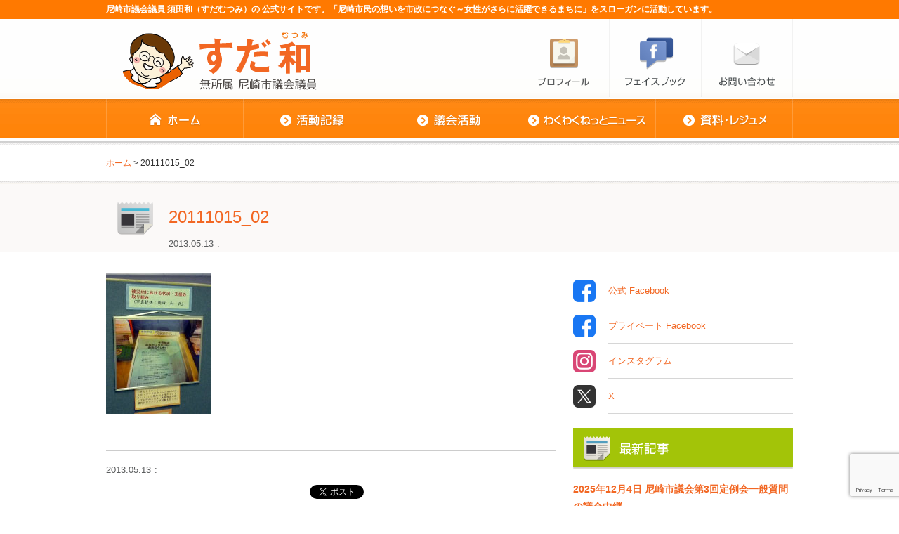

--- FILE ---
content_type: text/html; charset=UTF-8
request_url: https://suda-mutsumi.com/20111015_02/
body_size: 14970
content:
<!DOCTYPE html>
<html lang="ja">
<head>
<meta charset="utf-8">
<meta name="viewport" content="width=1024">
<title>20111015_02 | 尼崎市議会議員 すだ和 公式サイト / 須田和とわくわくねっと尼崎市議会議員 すだ和 公式サイト / 須田和とわくわくねっと</title>
<meta name="description" content="尼崎市議会議員 須田和（すだむつみ）の 公式サイトです。「尼崎市民の想いを市政につなぐ～女性がさらに活躍できるまちに」をスローガンに活動しています。">
<link rel="stylesheet" href="https://suda-mutsumi.com/wp-content/themes/mutumisuda/css/normalize.css">
<link rel="stylesheet" href="https://suda-mutsumi.com/wp-content/themes/mutumisuda/style.css">
<link href='https://fonts.googleapis.com/css?family=Josefin+Sans:300,400,600' rel='stylesheet' type='text/css'>
<link href='https://fonts.googleapis.com/css?family=Lato:300,400' rel='stylesheet' type='text/css'>
<!-- font-family: 'Old Standard TT', serif;-->
<!--[if lt IE 9]>
<script src="https://suda-mutsumi.com/wp-content/themes/mutumisuda/js/html5shiv-printshiv.js"></script>
<![endif]-->

<link rel="alternate" type="application/rss+xml" title="RSS 2.0" href="https://suda-mutsumi.com/feed/" />
<link rel="alternate" type="text/xml" title="RSS .92" href="https://suda-mutsumi.com/feed/rss/" />
<link rel="alternate" type="application/atom+xml" title="Atom 0.3" href="https://suda-mutsumi.com/feed/atom/" />
<link rel="pingback" href="https://suda-mutsumi.com/xmlrpc.php" />

		<!-- All in One SEO 4.9.3 - aioseo.com -->
	<meta name="robots" content="max-image-preview:large" />
	<meta name="author" content="須田和とわくわくねっと"/>
	<link rel="canonical" href="https://suda-mutsumi.com/20111015_02/" />
	<meta name="generator" content="All in One SEO (AIOSEO) 4.9.3" />
		<meta property="og:locale" content="ja_JP" />
		<meta property="og:site_name" content="尼崎市議会議員 すだ和 公式サイト / 須田和とわくわくねっと" />
		<meta property="og:type" content="article" />
		<meta property="og:title" content="20111015_02 | 尼崎市議会議員 すだ和 公式サイト / 須田和とわくわくねっと" />
		<meta property="og:url" content="https://suda-mutsumi.com/20111015_02/" />
		<meta property="og:image" content="https://suda-mutsumi.com/wp-content/uploads/sudamutsumi-thumb.png" />
		<meta property="og:image:secure_url" content="https://suda-mutsumi.com/wp-content/uploads/sudamutsumi-thumb.png" />
		<meta property="og:image:width" content="180" />
		<meta property="og:image:height" content="180" />
		<meta property="article:published_time" content="2013-05-13T08:53:31+00:00" />
		<meta property="article:modified_time" content="2013-05-13T08:53:31+00:00" />
		<meta property="article:publisher" content="https://www.facebook.com/sudamutsumi/" />
		<meta name="twitter:card" content="summary" />
		<meta name="twitter:site" content="@sudamutsumi2020" />
		<meta name="twitter:title" content="20111015_02 | 尼崎市議会議員 すだ和 公式サイト / 須田和とわくわくねっと" />
		<meta name="twitter:image" content="https://suda-mutsumi.com/wp-content/uploads/sudamutsumi-thumb.png" />
		<script type="application/ld+json" class="aioseo-schema">
			{"@context":"https:\/\/schema.org","@graph":[{"@type":"BreadcrumbList","@id":"https:\/\/suda-mutsumi.com\/20111015_02\/#breadcrumblist","itemListElement":[{"@type":"ListItem","@id":"https:\/\/suda-mutsumi.com#listItem","position":1,"name":"\u30db\u30fc\u30e0","item":"https:\/\/suda-mutsumi.com","nextItem":{"@type":"ListItem","@id":"https:\/\/suda-mutsumi.com\/20111015_02\/#listItem","name":"20111015_02"}},{"@type":"ListItem","@id":"https:\/\/suda-mutsumi.com\/20111015_02\/#listItem","position":2,"name":"20111015_02","previousItem":{"@type":"ListItem","@id":"https:\/\/suda-mutsumi.com#listItem","name":"\u30db\u30fc\u30e0"}}]},{"@type":"ItemPage","@id":"https:\/\/suda-mutsumi.com\/20111015_02\/#itempage","url":"https:\/\/suda-mutsumi.com\/20111015_02\/","name":"20111015_02 | \u5c3c\u5d0e\u5e02\u8b70\u4f1a\u8b70\u54e1 \u3059\u3060\u548c \u516c\u5f0f\u30b5\u30a4\u30c8 \/ \u9808\u7530\u548c\u3068\u308f\u304f\u308f\u304f\u306d\u3063\u3068","inLanguage":"ja","isPartOf":{"@id":"https:\/\/suda-mutsumi.com\/#website"},"breadcrumb":{"@id":"https:\/\/suda-mutsumi.com\/20111015_02\/#breadcrumblist"},"author":{"@id":"https:\/\/suda-mutsumi.com\/author\/suda-wakuwaku\/#author"},"creator":{"@id":"https:\/\/suda-mutsumi.com\/author\/suda-wakuwaku\/#author"},"datePublished":"2013-05-13T17:53:31+09:00","dateModified":"2013-05-13T17:53:31+09:00"},{"@type":"Person","@id":"https:\/\/suda-mutsumi.com\/#person","name":"\u9808\u7530\u548c\u3068\u308f\u304f\u308f\u304f\u306d\u3063\u3068","image":{"@type":"ImageObject","@id":"https:\/\/suda-mutsumi.com\/20111015_02\/#personImage","url":"https:\/\/secure.gravatar.com\/avatar\/d676a2ffe6e271d4962c797b9594eed1e1687a957b1b4d003f36e8f4af55a806?s=96&d=mm&r=g","width":96,"height":96,"caption":"\u9808\u7530\u548c\u3068\u308f\u304f\u308f\u304f\u306d\u3063\u3068"}},{"@type":"Person","@id":"https:\/\/suda-mutsumi.com\/author\/suda-wakuwaku\/#author","url":"https:\/\/suda-mutsumi.com\/author\/suda-wakuwaku\/","name":"\u9808\u7530\u548c\u3068\u308f\u304f\u308f\u304f\u306d\u3063\u3068","image":{"@type":"ImageObject","@id":"https:\/\/suda-mutsumi.com\/20111015_02\/#authorImage","url":"https:\/\/secure.gravatar.com\/avatar\/d676a2ffe6e271d4962c797b9594eed1e1687a957b1b4d003f36e8f4af55a806?s=96&d=mm&r=g","width":96,"height":96,"caption":"\u9808\u7530\u548c\u3068\u308f\u304f\u308f\u304f\u306d\u3063\u3068"}},{"@type":"WebSite","@id":"https:\/\/suda-mutsumi.com\/#website","url":"https:\/\/suda-mutsumi.com\/","name":"\u5c3c\u5d0e\u5e02\u8b70\u4f1a\u8b70\u54e1 \u3059\u3060\u548c \u516c\u5f0f\u30b5\u30a4\u30c8 \/ \u9808\u7530\u548c\u3068\u308f\u304f\u308f\u304f\u306d\u3063\u3068","description":"\u5c3c\u5d0e\u5e02\u8b70\u4f1a\u8b70\u54e1 \u9808\u7530\u548c\uff08\u3059\u3060\u3080\u3064\u307f\uff09\u306e \u516c\u5f0f\u30b5\u30a4\u30c8\u3067\u3059\u3002\u300c\u5c3c\u5d0e\u5e02\u6c11\u306e\u60f3\u3044\u3092\u5e02\u653f\u306b\u3064\u306a\u3050\uff5e\u5973\u6027\u304c\u3055\u3089\u306b\u6d3b\u8e8d\u3067\u304d\u308b\u307e\u3061\u306b\u300d\u3092\u30b9\u30ed\u30fc\u30ac\u30f3\u306b\u6d3b\u52d5\u3057\u3066\u3044\u307e\u3059\u3002","inLanguage":"ja","publisher":{"@id":"https:\/\/suda-mutsumi.com\/#person"}}]}
		</script>
		<!-- All in One SEO -->

<link rel='dns-prefetch' href='//www.googletagmanager.com' />
<link rel="alternate" type="application/rss+xml" title="尼崎市議会議員 すだ和 公式サイト / 須田和とわくわくねっと &raquo; 20111015_02 のコメントのフィード" href="https://suda-mutsumi.com/feed/?attachment_id=3426" />
<link rel="alternate" title="oEmbed (JSON)" type="application/json+oembed" href="https://suda-mutsumi.com/wp-json/oembed/1.0/embed?url=https%3A%2F%2Fsuda-mutsumi.com%2F20111015_02%2F" />
<link rel="alternate" title="oEmbed (XML)" type="text/xml+oembed" href="https://suda-mutsumi.com/wp-json/oembed/1.0/embed?url=https%3A%2F%2Fsuda-mutsumi.com%2F20111015_02%2F&#038;format=xml" />
<style id='wp-img-auto-sizes-contain-inline-css' type='text/css'>
img:is([sizes=auto i],[sizes^="auto," i]){contain-intrinsic-size:3000px 1500px}
/*# sourceURL=wp-img-auto-sizes-contain-inline-css */
</style>
<style id='wp-emoji-styles-inline-css' type='text/css'>

	img.wp-smiley, img.emoji {
		display: inline !important;
		border: none !important;
		box-shadow: none !important;
		height: 1em !important;
		width: 1em !important;
		margin: 0 0.07em !important;
		vertical-align: -0.1em !important;
		background: none !important;
		padding: 0 !important;
	}
/*# sourceURL=wp-emoji-styles-inline-css */
</style>
<style id='wp-block-library-inline-css' type='text/css'>
:root{--wp-block-synced-color:#7a00df;--wp-block-synced-color--rgb:122,0,223;--wp-bound-block-color:var(--wp-block-synced-color);--wp-editor-canvas-background:#ddd;--wp-admin-theme-color:#007cba;--wp-admin-theme-color--rgb:0,124,186;--wp-admin-theme-color-darker-10:#006ba1;--wp-admin-theme-color-darker-10--rgb:0,107,160.5;--wp-admin-theme-color-darker-20:#005a87;--wp-admin-theme-color-darker-20--rgb:0,90,135;--wp-admin-border-width-focus:2px}@media (min-resolution:192dpi){:root{--wp-admin-border-width-focus:1.5px}}.wp-element-button{cursor:pointer}:root .has-very-light-gray-background-color{background-color:#eee}:root .has-very-dark-gray-background-color{background-color:#313131}:root .has-very-light-gray-color{color:#eee}:root .has-very-dark-gray-color{color:#313131}:root .has-vivid-green-cyan-to-vivid-cyan-blue-gradient-background{background:linear-gradient(135deg,#00d084,#0693e3)}:root .has-purple-crush-gradient-background{background:linear-gradient(135deg,#34e2e4,#4721fb 50%,#ab1dfe)}:root .has-hazy-dawn-gradient-background{background:linear-gradient(135deg,#faaca8,#dad0ec)}:root .has-subdued-olive-gradient-background{background:linear-gradient(135deg,#fafae1,#67a671)}:root .has-atomic-cream-gradient-background{background:linear-gradient(135deg,#fdd79a,#004a59)}:root .has-nightshade-gradient-background{background:linear-gradient(135deg,#330968,#31cdcf)}:root .has-midnight-gradient-background{background:linear-gradient(135deg,#020381,#2874fc)}:root{--wp--preset--font-size--normal:16px;--wp--preset--font-size--huge:42px}.has-regular-font-size{font-size:1em}.has-larger-font-size{font-size:2.625em}.has-normal-font-size{font-size:var(--wp--preset--font-size--normal)}.has-huge-font-size{font-size:var(--wp--preset--font-size--huge)}.has-text-align-center{text-align:center}.has-text-align-left{text-align:left}.has-text-align-right{text-align:right}.has-fit-text{white-space:nowrap!important}#end-resizable-editor-section{display:none}.aligncenter{clear:both}.items-justified-left{justify-content:flex-start}.items-justified-center{justify-content:center}.items-justified-right{justify-content:flex-end}.items-justified-space-between{justify-content:space-between}.screen-reader-text{border:0;clip-path:inset(50%);height:1px;margin:-1px;overflow:hidden;padding:0;position:absolute;width:1px;word-wrap:normal!important}.screen-reader-text:focus{background-color:#ddd;clip-path:none;color:#444;display:block;font-size:1em;height:auto;left:5px;line-height:normal;padding:15px 23px 14px;text-decoration:none;top:5px;width:auto;z-index:100000}html :where(.has-border-color){border-style:solid}html :where([style*=border-top-color]){border-top-style:solid}html :where([style*=border-right-color]){border-right-style:solid}html :where([style*=border-bottom-color]){border-bottom-style:solid}html :where([style*=border-left-color]){border-left-style:solid}html :where([style*=border-width]){border-style:solid}html :where([style*=border-top-width]){border-top-style:solid}html :where([style*=border-right-width]){border-right-style:solid}html :where([style*=border-bottom-width]){border-bottom-style:solid}html :where([style*=border-left-width]){border-left-style:solid}html :where(img[class*=wp-image-]){height:auto;max-width:100%}:where(figure){margin:0 0 1em}html :where(.is-position-sticky){--wp-admin--admin-bar--position-offset:var(--wp-admin--admin-bar--height,0px)}@media screen and (max-width:600px){html :where(.is-position-sticky){--wp-admin--admin-bar--position-offset:0px}}

/*# sourceURL=wp-block-library-inline-css */
</style><style id='global-styles-inline-css' type='text/css'>
:root{--wp--preset--aspect-ratio--square: 1;--wp--preset--aspect-ratio--4-3: 4/3;--wp--preset--aspect-ratio--3-4: 3/4;--wp--preset--aspect-ratio--3-2: 3/2;--wp--preset--aspect-ratio--2-3: 2/3;--wp--preset--aspect-ratio--16-9: 16/9;--wp--preset--aspect-ratio--9-16: 9/16;--wp--preset--color--black: #000000;--wp--preset--color--cyan-bluish-gray: #abb8c3;--wp--preset--color--white: #ffffff;--wp--preset--color--pale-pink: #f78da7;--wp--preset--color--vivid-red: #cf2e2e;--wp--preset--color--luminous-vivid-orange: #ff6900;--wp--preset--color--luminous-vivid-amber: #fcb900;--wp--preset--color--light-green-cyan: #7bdcb5;--wp--preset--color--vivid-green-cyan: #00d084;--wp--preset--color--pale-cyan-blue: #8ed1fc;--wp--preset--color--vivid-cyan-blue: #0693e3;--wp--preset--color--vivid-purple: #9b51e0;--wp--preset--gradient--vivid-cyan-blue-to-vivid-purple: linear-gradient(135deg,rgb(6,147,227) 0%,rgb(155,81,224) 100%);--wp--preset--gradient--light-green-cyan-to-vivid-green-cyan: linear-gradient(135deg,rgb(122,220,180) 0%,rgb(0,208,130) 100%);--wp--preset--gradient--luminous-vivid-amber-to-luminous-vivid-orange: linear-gradient(135deg,rgb(252,185,0) 0%,rgb(255,105,0) 100%);--wp--preset--gradient--luminous-vivid-orange-to-vivid-red: linear-gradient(135deg,rgb(255,105,0) 0%,rgb(207,46,46) 100%);--wp--preset--gradient--very-light-gray-to-cyan-bluish-gray: linear-gradient(135deg,rgb(238,238,238) 0%,rgb(169,184,195) 100%);--wp--preset--gradient--cool-to-warm-spectrum: linear-gradient(135deg,rgb(74,234,220) 0%,rgb(151,120,209) 20%,rgb(207,42,186) 40%,rgb(238,44,130) 60%,rgb(251,105,98) 80%,rgb(254,248,76) 100%);--wp--preset--gradient--blush-light-purple: linear-gradient(135deg,rgb(255,206,236) 0%,rgb(152,150,240) 100%);--wp--preset--gradient--blush-bordeaux: linear-gradient(135deg,rgb(254,205,165) 0%,rgb(254,45,45) 50%,rgb(107,0,62) 100%);--wp--preset--gradient--luminous-dusk: linear-gradient(135deg,rgb(255,203,112) 0%,rgb(199,81,192) 50%,rgb(65,88,208) 100%);--wp--preset--gradient--pale-ocean: linear-gradient(135deg,rgb(255,245,203) 0%,rgb(182,227,212) 50%,rgb(51,167,181) 100%);--wp--preset--gradient--electric-grass: linear-gradient(135deg,rgb(202,248,128) 0%,rgb(113,206,126) 100%);--wp--preset--gradient--midnight: linear-gradient(135deg,rgb(2,3,129) 0%,rgb(40,116,252) 100%);--wp--preset--font-size--small: 13px;--wp--preset--font-size--medium: 20px;--wp--preset--font-size--large: 36px;--wp--preset--font-size--x-large: 42px;--wp--preset--spacing--20: 0.44rem;--wp--preset--spacing--30: 0.67rem;--wp--preset--spacing--40: 1rem;--wp--preset--spacing--50: 1.5rem;--wp--preset--spacing--60: 2.25rem;--wp--preset--spacing--70: 3.38rem;--wp--preset--spacing--80: 5.06rem;--wp--preset--shadow--natural: 6px 6px 9px rgba(0, 0, 0, 0.2);--wp--preset--shadow--deep: 12px 12px 50px rgba(0, 0, 0, 0.4);--wp--preset--shadow--sharp: 6px 6px 0px rgba(0, 0, 0, 0.2);--wp--preset--shadow--outlined: 6px 6px 0px -3px rgb(255, 255, 255), 6px 6px rgb(0, 0, 0);--wp--preset--shadow--crisp: 6px 6px 0px rgb(0, 0, 0);}:where(.is-layout-flex){gap: 0.5em;}:where(.is-layout-grid){gap: 0.5em;}body .is-layout-flex{display: flex;}.is-layout-flex{flex-wrap: wrap;align-items: center;}.is-layout-flex > :is(*, div){margin: 0;}body .is-layout-grid{display: grid;}.is-layout-grid > :is(*, div){margin: 0;}:where(.wp-block-columns.is-layout-flex){gap: 2em;}:where(.wp-block-columns.is-layout-grid){gap: 2em;}:where(.wp-block-post-template.is-layout-flex){gap: 1.25em;}:where(.wp-block-post-template.is-layout-grid){gap: 1.25em;}.has-black-color{color: var(--wp--preset--color--black) !important;}.has-cyan-bluish-gray-color{color: var(--wp--preset--color--cyan-bluish-gray) !important;}.has-white-color{color: var(--wp--preset--color--white) !important;}.has-pale-pink-color{color: var(--wp--preset--color--pale-pink) !important;}.has-vivid-red-color{color: var(--wp--preset--color--vivid-red) !important;}.has-luminous-vivid-orange-color{color: var(--wp--preset--color--luminous-vivid-orange) !important;}.has-luminous-vivid-amber-color{color: var(--wp--preset--color--luminous-vivid-amber) !important;}.has-light-green-cyan-color{color: var(--wp--preset--color--light-green-cyan) !important;}.has-vivid-green-cyan-color{color: var(--wp--preset--color--vivid-green-cyan) !important;}.has-pale-cyan-blue-color{color: var(--wp--preset--color--pale-cyan-blue) !important;}.has-vivid-cyan-blue-color{color: var(--wp--preset--color--vivid-cyan-blue) !important;}.has-vivid-purple-color{color: var(--wp--preset--color--vivid-purple) !important;}.has-black-background-color{background-color: var(--wp--preset--color--black) !important;}.has-cyan-bluish-gray-background-color{background-color: var(--wp--preset--color--cyan-bluish-gray) !important;}.has-white-background-color{background-color: var(--wp--preset--color--white) !important;}.has-pale-pink-background-color{background-color: var(--wp--preset--color--pale-pink) !important;}.has-vivid-red-background-color{background-color: var(--wp--preset--color--vivid-red) !important;}.has-luminous-vivid-orange-background-color{background-color: var(--wp--preset--color--luminous-vivid-orange) !important;}.has-luminous-vivid-amber-background-color{background-color: var(--wp--preset--color--luminous-vivid-amber) !important;}.has-light-green-cyan-background-color{background-color: var(--wp--preset--color--light-green-cyan) !important;}.has-vivid-green-cyan-background-color{background-color: var(--wp--preset--color--vivid-green-cyan) !important;}.has-pale-cyan-blue-background-color{background-color: var(--wp--preset--color--pale-cyan-blue) !important;}.has-vivid-cyan-blue-background-color{background-color: var(--wp--preset--color--vivid-cyan-blue) !important;}.has-vivid-purple-background-color{background-color: var(--wp--preset--color--vivid-purple) !important;}.has-black-border-color{border-color: var(--wp--preset--color--black) !important;}.has-cyan-bluish-gray-border-color{border-color: var(--wp--preset--color--cyan-bluish-gray) !important;}.has-white-border-color{border-color: var(--wp--preset--color--white) !important;}.has-pale-pink-border-color{border-color: var(--wp--preset--color--pale-pink) !important;}.has-vivid-red-border-color{border-color: var(--wp--preset--color--vivid-red) !important;}.has-luminous-vivid-orange-border-color{border-color: var(--wp--preset--color--luminous-vivid-orange) !important;}.has-luminous-vivid-amber-border-color{border-color: var(--wp--preset--color--luminous-vivid-amber) !important;}.has-light-green-cyan-border-color{border-color: var(--wp--preset--color--light-green-cyan) !important;}.has-vivid-green-cyan-border-color{border-color: var(--wp--preset--color--vivid-green-cyan) !important;}.has-pale-cyan-blue-border-color{border-color: var(--wp--preset--color--pale-cyan-blue) !important;}.has-vivid-cyan-blue-border-color{border-color: var(--wp--preset--color--vivid-cyan-blue) !important;}.has-vivid-purple-border-color{border-color: var(--wp--preset--color--vivid-purple) !important;}.has-vivid-cyan-blue-to-vivid-purple-gradient-background{background: var(--wp--preset--gradient--vivid-cyan-blue-to-vivid-purple) !important;}.has-light-green-cyan-to-vivid-green-cyan-gradient-background{background: var(--wp--preset--gradient--light-green-cyan-to-vivid-green-cyan) !important;}.has-luminous-vivid-amber-to-luminous-vivid-orange-gradient-background{background: var(--wp--preset--gradient--luminous-vivid-amber-to-luminous-vivid-orange) !important;}.has-luminous-vivid-orange-to-vivid-red-gradient-background{background: var(--wp--preset--gradient--luminous-vivid-orange-to-vivid-red) !important;}.has-very-light-gray-to-cyan-bluish-gray-gradient-background{background: var(--wp--preset--gradient--very-light-gray-to-cyan-bluish-gray) !important;}.has-cool-to-warm-spectrum-gradient-background{background: var(--wp--preset--gradient--cool-to-warm-spectrum) !important;}.has-blush-light-purple-gradient-background{background: var(--wp--preset--gradient--blush-light-purple) !important;}.has-blush-bordeaux-gradient-background{background: var(--wp--preset--gradient--blush-bordeaux) !important;}.has-luminous-dusk-gradient-background{background: var(--wp--preset--gradient--luminous-dusk) !important;}.has-pale-ocean-gradient-background{background: var(--wp--preset--gradient--pale-ocean) !important;}.has-electric-grass-gradient-background{background: var(--wp--preset--gradient--electric-grass) !important;}.has-midnight-gradient-background{background: var(--wp--preset--gradient--midnight) !important;}.has-small-font-size{font-size: var(--wp--preset--font-size--small) !important;}.has-medium-font-size{font-size: var(--wp--preset--font-size--medium) !important;}.has-large-font-size{font-size: var(--wp--preset--font-size--large) !important;}.has-x-large-font-size{font-size: var(--wp--preset--font-size--x-large) !important;}
/*# sourceURL=global-styles-inline-css */
</style>

<style id='classic-theme-styles-inline-css' type='text/css'>
/*! This file is auto-generated */
.wp-block-button__link{color:#fff;background-color:#32373c;border-radius:9999px;box-shadow:none;text-decoration:none;padding:calc(.667em + 2px) calc(1.333em + 2px);font-size:1.125em}.wp-block-file__button{background:#32373c;color:#fff;text-decoration:none}
/*# sourceURL=/wp-includes/css/classic-themes.min.css */
</style>
<link rel='stylesheet' id='contact-form-7-css' href='https://suda-mutsumi.com/wp-content/plugins/contact-form-7/includes/css/styles.css?ver=6.1.4' type='text/css' media='all' />
<script type="text/javascript" src="https://suda-mutsumi.com/wp-includes/js/jquery/jquery.min.js?ver=3.7.1" id="jquery-core-js"></script>
<script type="text/javascript" src="https://suda-mutsumi.com/wp-includes/js/jquery/jquery-migrate.min.js?ver=3.4.1" id="jquery-migrate-js"></script>

<!-- Site Kit によって追加された Google タグ（gtag.js）スニペット -->
<!-- Google アナリティクス スニペット (Site Kit が追加) -->
<script type="text/javascript" src="https://www.googletagmanager.com/gtag/js?id=GT-K4V68Q8" id="google_gtagjs-js" async></script>
<script type="text/javascript" id="google_gtagjs-js-after">
/* <![CDATA[ */
window.dataLayer = window.dataLayer || [];function gtag(){dataLayer.push(arguments);}
gtag("set","linker",{"domains":["suda-mutsumi.com"]});
gtag("js", new Date());
gtag("set", "developer_id.dZTNiMT", true);
gtag("config", "GT-K4V68Q8");
//# sourceURL=google_gtagjs-js-after
/* ]]> */
</script>
<link rel="https://api.w.org/" href="https://suda-mutsumi.com/wp-json/" /><link rel="alternate" title="JSON" type="application/json" href="https://suda-mutsumi.com/wp-json/wp/v2/media/3426" /><link rel="EditURI" type="application/rsd+xml" title="RSD" href="https://suda-mutsumi.com/xmlrpc.php?rsd" />
<meta name="generator" content="WordPress 6.9" />
<link rel='shortlink' href='https://suda-mutsumi.com/?p=3426' />
<meta name="generator" content="Site Kit by Google 1.168.0" /><style data-context="foundation-flickity-css">/*! Flickity v2.0.2
http://flickity.metafizzy.co
---------------------------------------------- */.flickity-enabled{position:relative}.flickity-enabled:focus{outline:0}.flickity-viewport{overflow:hidden;position:relative;height:100%}.flickity-slider{position:absolute;width:100%;height:100%}.flickity-enabled.is-draggable{-webkit-tap-highlight-color:transparent;tap-highlight-color:transparent;-webkit-user-select:none;-moz-user-select:none;-ms-user-select:none;user-select:none}.flickity-enabled.is-draggable .flickity-viewport{cursor:move;cursor:-webkit-grab;cursor:grab}.flickity-enabled.is-draggable .flickity-viewport.is-pointer-down{cursor:-webkit-grabbing;cursor:grabbing}.flickity-prev-next-button{position:absolute;top:50%;width:44px;height:44px;border:none;border-radius:50%;background:#fff;background:hsla(0,0%,100%,.75);cursor:pointer;-webkit-transform:translateY(-50%);transform:translateY(-50%)}.flickity-prev-next-button:hover{background:#fff}.flickity-prev-next-button:focus{outline:0;box-shadow:0 0 0 5px #09f}.flickity-prev-next-button:active{opacity:.6}.flickity-prev-next-button.previous{left:10px}.flickity-prev-next-button.next{right:10px}.flickity-rtl .flickity-prev-next-button.previous{left:auto;right:10px}.flickity-rtl .flickity-prev-next-button.next{right:auto;left:10px}.flickity-prev-next-button:disabled{opacity:.3;cursor:auto}.flickity-prev-next-button svg{position:absolute;left:20%;top:20%;width:60%;height:60%}.flickity-prev-next-button .arrow{fill:#333}.flickity-page-dots{position:absolute;width:100%;bottom:-25px;padding:0;margin:0;list-style:none;text-align:center;line-height:1}.flickity-rtl .flickity-page-dots{direction:rtl}.flickity-page-dots .dot{display:inline-block;width:10px;height:10px;margin:0 8px;background:#333;border-radius:50%;opacity:.25;cursor:pointer}.flickity-page-dots .dot.is-selected{opacity:1}</style><link rel="icon" href="https://suda-mutsumi.com/wp-content/uploads/cropped-icon-1-32x32.png" sizes="32x32" />
<link rel="icon" href="https://suda-mutsumi.com/wp-content/uploads/cropped-icon-1-192x192.png" sizes="192x192" />
<link rel="apple-touch-icon" href="https://suda-mutsumi.com/wp-content/uploads/cropped-icon-1-180x180.png" />
<meta name="msapplication-TileImage" content="https://suda-mutsumi.com/wp-content/uploads/cropped-icon-1-270x270.png" />
<style>.ios7.web-app-mode.has-fixed header{ background-color: rgba(242,103,35,.88);}</style><script src="https://suda-mutsumi.com/wp-content/themes/mutumisuda/js/jquery.easing.1.3.js"></script>
<script src="https://suda-mutsumi.com/wp-content/themes/mutumisuda/js/rollover.js"></script>
<script src="https://suda-mutsumi.com/wp-content/themes/mutumisuda/js/heightLine.js"></script>
<style>
#wakuwaku-netnews {
  margin-bottom: 3.2em;

}

#page-tit #archive-record-page-header ul {
  top: 50%;
  transform: translateY(-50%);
  right: 190px;

}

#archive-record-page-header ul li:nth-child(3):after {
  display: none;
}
#archive-record-page-header ul li:nth-child(4) {
  clear: both;
}
</style>
<link rel='stylesheet' id='yarppRelatedCss-css' href='https://suda-mutsumi.com/wp-content/plugins/yet-another-related-posts-plugin/style/related.css?ver=5.30.11' type='text/css' media='all' />
</head>

<body class="attachment wp-singular attachment-template-default single single-attachment postid-3426 attachmentid-3426 attachment-jpeg wp-theme-mutumisuda">

<div id="fb-root"></div>
<script>(function(d, s, id) {
  var js, fjs = d.getElementsByTagName(s)[0];
  if (d.getElementById(id)) return;
  js = d.createElement(s); js.id = id;
  js.src = "//connect.facebook.net/ja_JP/sdk.js#xfbml=1&version=v2.3";
  fjs.parentNode.insertBefore(js, fjs);
}(document, 'script', 'facebook-jssdk'));</script>

<div id="header-outer">
<header id="header" class="container clearfix">
<h1 id="description">尼崎市議会議員 須田和（すだむつみ）の 公式サイトです。「尼崎市民の想いを市政につなぐ～女性がさらに活躍できるまちに」をスローガンに活動しています。</h1>
<h2 id="site-logo"><a href="https://suda-mutsumi.com/"><img src="https://suda-mutsumi.com/wp-content/themes/mutumisuda/images/common/sudamutsumi.png" alt=""></a></h2>
<nav id="utility-nav">
<ul>
<li><a href="https://suda-mutsumi.com/profile/"><img src="https://suda-mutsumi.com/wp-content/themes/mutumisuda/images/common/utility-nav01_off.png" alt="プロフィール"></a></li>
<li><a href="https://ja-jp.facebook.com/sudamutsumi" target="_blank"><img src="https://suda-mutsumi.com/wp-content/themes/mutumisuda/images/common/utility-nav02_off.png" alt="Facebook"></a></li>
<li><a href="https://suda-mutsumi.com/contact/"><img src="https://suda-mutsumi.com/wp-content/themes/mutumisuda/images/common/utility-nav03_off.png" alt="お問い合わせ"></a></li>
</ul>
</nav>
</header>
<nav id="global-nav" class="menu-global-navi-container"><ul id="menu-global-navi" class="menu"><li id="menu-item-5734" class="menu-item menu-item-type-custom menu-item-object-custom menu-item-home menu-item-5734"><a href="http://suda-mutsumi.com/">ホーム<strong></strong></a></li>
<li id="menu-item-1503" class="menu-item menu-item-type-taxonomy menu-item-object-category menu-item-1503"><a href="https://suda-mutsumi.com/category/activity-record/">活動記録<strong></strong></a></li>
<li id="menu-item-36" class="menu-item menu-item-type-taxonomy menu-item-object-category menu-item-36"><a href="https://suda-mutsumi.com/category/parliament-activity/">議会活動<strong></strong></a></li>
<li id="menu-item-135" class="menu-item menu-item-type-taxonomy menu-item-object-category menu-item-135"><a href="https://suda-mutsumi.com/category/wakuwaku-netnews/">わくわくねっとニュース<strong></strong></a></li>
<li id="menu-item-187" class="menu-item menu-item-type-taxonomy menu-item-object-category menu-item-187"><a href="https://suda-mutsumi.com/category/resume/">資料・レジュメ<strong></strong></a></li>
</ul></nav></div><!-- End #header-outer -->



<div class="breadcrumbs">
	<div class="container">
		<a title="Go to 尼崎市議会議員 すだ和 公式サイト / 須田和とわくわくねっと." href="https://suda-mutsumi.com" class="home">ホーム</a> &gt; 20111015_02	</div>
</div>

<section id="page-tit">
	<div class="container">
							<div id="single-page-header">
				<h1>20111015_02</h1>
				<span class="post-date">2013.05.13</span>
								</div>
			
			
			
			
			
									
									
	</div>
</section>

<section id="contents-body" class="container clearfix"><section id="content" class="row">

<article class="20111015_02 row">

<p class="attachment"><a href='https://suda-mutsumi.com/wp-content/uploads/20111015_02.jpg'><img decoding="async" width="150" height="200" src="https://suda-mutsumi.com/wp-content/uploads/20111015_02.jpg" class="attachment-medium size-medium" alt="" /></a></p>






<hr />

<div id="post-meta">
<span class="post-date">2013.05.13</span>
<ul class="social-btn">
<li><iframe src="https://www.facebook.com/plugins/like.php?href=https://suda-mutsumi.com/20111015_02/&amp;send=false&amp;layout=standard&amp;width=360&amp;show_faces=true&amp;font&amp;colorscheme=light&amp;action=like&amp;height=26" scrolling="no" frameborder="0" style="border:none; overflow:hidden; width:280px; height:26px;" allowTransparency="true"></iframe></li>

<li><a href="https://twitter.com/share" class="twitter-share-button" data-lang="ja">ツイート</a>
<script>!function(d,s,id){var js,fjs=d.getElementsByTagName(s)[0],p=/^http:/.test(d.location)?'http':'https';if(!d.getElementById(id)){js=d.createElement(s);js.id=id;js.src=p+'://platform.twitter.com/widgets.js';fjs.parentNode.insertBefore(js,fjs);}}(document, 'script', 'twitter-wjs');</script></li>

<li><div class="g-plusone" data-size="medium" data-annotation="none"></div></li>
</ul>
</div>


<nav class="adjacent-post-links">
<ul>
	<li class="previous"><a href="https://suda-mutsumi.com/20111015_02/" rel="prev">前の記事を見る</a></li>
	<li class="next"></li>
	
</ul>
</nav>

<div class='yarpp yarpp-related yarpp-related-website yarpp-related-none yarpp-template-yarpp-template-original'>
<!-- 関連記事がないときのHTMLをここに書く-->
</div>

</article>
</section><!-- End #contents -->


<section id="sidebar">

<ul class="sidebar-snslink">
	<li class="sidebar-snslink__facebook"><a href="https://ja-jp.facebook.com/sudamutsumi" target="_blank"><img src="https://suda-mutsumi.com/wp-content/themes/mutumisuda/images/common/side_icon_facebook.png" alt="公式 Facebook">公式 Facebook</a></li>
	<li class="sidebar-snslink__facebook"><a href="https://www.facebook.com/mutsumi.suda.7/" target="_blank"><img src="https://suda-mutsumi.com/wp-content/themes/mutumisuda/images/common/side_icon_facebook.png" alt="プライベート Facebook">プライベート Facebook</a></li>
	<li class="sidebar-snslink__instagram"><a href="https://www.instagram.com/sudamutsumi/" target="_blank"><img src="https://suda-mutsumi.com/wp-content/themes/mutumisuda/images/common/side_icon_instagram.png" alt="インスタグラム">インスタグラム</a></li>
	<li class="sidebar-snslink__x"><a href="https://x.com/sudamutsumi2020" target="_blank"><img src="https://suda-mutsumi.com/wp-content/themes/mutumisuda/images/common/side_icon_x.png" alt="X">X</a></li>
</ul>


<aside id="recent-post" class="row">

<h1 class="section-tit"><img src="https://suda-mutsumi.com/wp-content/themes/mutumisuda/images/common/tit_recentpost.png" alt="最新記事"></h1>
<div class="post-group">
<article>
	<h2 class="entry-tit"><a href="https://suda-mutsumi.com/parliament-activity/2025%e5%b9%b412%e6%9c%884%e6%97%a5-%e5%b0%bc%e5%b4%8e%e5%b8%82%e8%ad%b0%e4%bc%9a%e7%ac%ac3%e5%9b%9e%e5%ae%9a%e4%be%8b%e4%bc%9a%e4%b8%80%e8%88%ac%e8%b3%aa%e5%95%8f%e3%81%ae%e8%ad%b0%e4%bc%9a%e4%b8%ad/">2025年12月4日 尼崎市議会第3回定例会一般質問の議会中継</a></h2>
	<div class="entry-thumbbail">
			<a href="https://suda-mutsumi.com/parliament-activity/2025%e5%b9%b412%e6%9c%884%e6%97%a5-%e5%b0%bc%e5%b4%8e%e5%b8%82%e8%ad%b0%e4%bc%9a%e7%ac%ac3%e5%9b%9e%e5%ae%9a%e4%be%8b%e4%bc%9a%e4%b8%80%e8%88%ac%e8%b3%aa%e5%95%8f%e3%81%ae%e8%ad%b0%e4%bc%9a%e4%b8%ad/">
		<img width="150" height="140" src="https://suda-mutsumi.com/wp-content/uploads/20251225-01-150x140.jpg" class="attachment-archive_thumbnail size-archive_thumbnail wp-post-image" alt="2025年12月4日 尼崎市議会第3回定例会一般質問の議会中継" decoding="async" loading="lazy" />		</a>
		</div>

	<div class="entry-excerpt"><p>尼崎市議会第3回定例会一般質問の録画がアップロードされました。 須田和は12/4に登壇しました。 質問と答弁40分ほどです 正式な議事録はだいたい3か月くらい先&#8230;</p>
</div>

</article>
<article>
	<h2 class="entry-tit"><a href="https://suda-mutsumi.com/activity-record/live-in-amagasaki/2025%e5%b9%b412%e6%9c%8824%e6%97%a5-%e3%80%8c%e6%b2%a1%e5%be%8c10%e5%b9%b4-%e7%99%bd%e9%ab%aa%e5%af%8c%e5%a3%ab%e5%ad%90-%e3%81%9d%e3%82%8c%e3%81%af%e8%b1%8a%e3%81%8b%e3%81%ab%e6%a5%bd%e3%81%97/">2025年12月24日 「没後10年 白髪富士子 それは豊かに楽しいもの / ひそかにさびしいもの」を鑑賞</a></h2>
	<div class="entry-thumbbail">
			<a href="https://suda-mutsumi.com/activity-record/live-in-amagasaki/2025%e5%b9%b412%e6%9c%8824%e6%97%a5-%e3%80%8c%e6%b2%a1%e5%be%8c10%e5%b9%b4-%e7%99%bd%e9%ab%aa%e5%af%8c%e5%a3%ab%e5%ad%90-%e3%81%9d%e3%82%8c%e3%81%af%e8%b1%8a%e3%81%8b%e3%81%ab%e6%a5%bd%e3%81%97/">
		<img width="150" height="140" src="https://suda-mutsumi.com/wp-content/uploads/20251224-01-150x140.jpg" class="attachment-archive_thumbnail size-archive_thumbnail wp-post-image" alt="2025年12月24日 「没後10年 白髪富士子 それは豊かに楽しいもの / ひそかにさびしいもの」を鑑賞" decoding="async" loading="lazy" />		</a>
		</div>

	<div class="entry-excerpt"><p>議選で市の外郭団体尼崎市文化振興財団の評議員をつとめており、2025年12月24日（水）、尼崎市文化振興財団評議員会の前に、白髪一雄記念室で第26回展示「没後1&#8230;</p>
</div>

</article>
</div>
</aside>

<aside class="sidebar-widget row">
	<aside id="widget_sp_image-5" class="widget-container widget_sp_image"><img width="313" height="59" alt="カテゴリー" class="attachment-full" style="max-width: 100%;" srcset="https://suda-mutsumi.com/wp-content/uploads/tit_category.png 313w, https://suda-mutsumi.com/wp-content/uploads/tit_category-300x56.png 300w" sizes="(max-width: 313px) 100vw, 313px" src="https://suda-mutsumi.com/wp-content/uploads/tit_category.png" /></aside><aside id="archives-2" class="widget-container widget_archive"><h1 class="sidebar-widget-tit">アーカイブ</h1>		<label class="screen-reader-text" for="archives-dropdown-2">アーカイブ</label>
		<select id="archives-dropdown-2" name="archive-dropdown">
			
			<option value="">月を選択</option>
				<option value='https://suda-mutsumi.com/2025/12/'> 2025年12月 </option>
	<option value='https://suda-mutsumi.com/2025/11/'> 2025年11月 </option>
	<option value='https://suda-mutsumi.com/2025/10/'> 2025年10月 </option>
	<option value='https://suda-mutsumi.com/2025/09/'> 2025年9月 </option>
	<option value='https://suda-mutsumi.com/2025/08/'> 2025年8月 </option>
	<option value='https://suda-mutsumi.com/2025/07/'> 2025年7月 </option>
	<option value='https://suda-mutsumi.com/2025/06/'> 2025年6月 </option>
	<option value='https://suda-mutsumi.com/2025/05/'> 2025年5月 </option>
	<option value='https://suda-mutsumi.com/2025/04/'> 2025年4月 </option>
	<option value='https://suda-mutsumi.com/2025/03/'> 2025年3月 </option>
	<option value='https://suda-mutsumi.com/2025/02/'> 2025年2月 </option>
	<option value='https://suda-mutsumi.com/2024/12/'> 2024年12月 </option>
	<option value='https://suda-mutsumi.com/2024/11/'> 2024年11月 </option>
	<option value='https://suda-mutsumi.com/2024/10/'> 2024年10月 </option>
	<option value='https://suda-mutsumi.com/2024/09/'> 2024年9月 </option>
	<option value='https://suda-mutsumi.com/2024/08/'> 2024年8月 </option>
	<option value='https://suda-mutsumi.com/2024/07/'> 2024年7月 </option>
	<option value='https://suda-mutsumi.com/2024/06/'> 2024年6月 </option>
	<option value='https://suda-mutsumi.com/2024/05/'> 2024年5月 </option>
	<option value='https://suda-mutsumi.com/2024/04/'> 2024年4月 </option>
	<option value='https://suda-mutsumi.com/2024/03/'> 2024年3月 </option>
	<option value='https://suda-mutsumi.com/2024/02/'> 2024年2月 </option>
	<option value='https://suda-mutsumi.com/2024/01/'> 2024年1月 </option>
	<option value='https://suda-mutsumi.com/2023/12/'> 2023年12月 </option>
	<option value='https://suda-mutsumi.com/2023/11/'> 2023年11月 </option>
	<option value='https://suda-mutsumi.com/2023/10/'> 2023年10月 </option>
	<option value='https://suda-mutsumi.com/2023/09/'> 2023年9月 </option>
	<option value='https://suda-mutsumi.com/2023/08/'> 2023年8月 </option>
	<option value='https://suda-mutsumi.com/2023/07/'> 2023年7月 </option>
	<option value='https://suda-mutsumi.com/2023/06/'> 2023年6月 </option>
	<option value='https://suda-mutsumi.com/2023/05/'> 2023年5月 </option>
	<option value='https://suda-mutsumi.com/2023/04/'> 2023年4月 </option>
	<option value='https://suda-mutsumi.com/2023/03/'> 2023年3月 </option>
	<option value='https://suda-mutsumi.com/2023/02/'> 2023年2月 </option>
	<option value='https://suda-mutsumi.com/2023/01/'> 2023年1月 </option>
	<option value='https://suda-mutsumi.com/2022/12/'> 2022年12月 </option>
	<option value='https://suda-mutsumi.com/2022/11/'> 2022年11月 </option>
	<option value='https://suda-mutsumi.com/2022/10/'> 2022年10月 </option>
	<option value='https://suda-mutsumi.com/2022/09/'> 2022年9月 </option>
	<option value='https://suda-mutsumi.com/2022/08/'> 2022年8月 </option>
	<option value='https://suda-mutsumi.com/2022/07/'> 2022年7月 </option>
	<option value='https://suda-mutsumi.com/2022/06/'> 2022年6月 </option>
	<option value='https://suda-mutsumi.com/2022/05/'> 2022年5月 </option>
	<option value='https://suda-mutsumi.com/2022/04/'> 2022年4月 </option>
	<option value='https://suda-mutsumi.com/2022/03/'> 2022年3月 </option>
	<option value='https://suda-mutsumi.com/2022/02/'> 2022年2月 </option>
	<option value='https://suda-mutsumi.com/2022/01/'> 2022年1月 </option>
	<option value='https://suda-mutsumi.com/2021/12/'> 2021年12月 </option>
	<option value='https://suda-mutsumi.com/2021/11/'> 2021年11月 </option>
	<option value='https://suda-mutsumi.com/2021/10/'> 2021年10月 </option>
	<option value='https://suda-mutsumi.com/2021/09/'> 2021年9月 </option>
	<option value='https://suda-mutsumi.com/2021/08/'> 2021年8月 </option>
	<option value='https://suda-mutsumi.com/2021/07/'> 2021年7月 </option>
	<option value='https://suda-mutsumi.com/2021/06/'> 2021年6月 </option>
	<option value='https://suda-mutsumi.com/2021/05/'> 2021年5月 </option>
	<option value='https://suda-mutsumi.com/2021/04/'> 2021年4月 </option>
	<option value='https://suda-mutsumi.com/2021/03/'> 2021年3月 </option>
	<option value='https://suda-mutsumi.com/2021/02/'> 2021年2月 </option>
	<option value='https://suda-mutsumi.com/2021/01/'> 2021年1月 </option>
	<option value='https://suda-mutsumi.com/2020/12/'> 2020年12月 </option>
	<option value='https://suda-mutsumi.com/2020/11/'> 2020年11月 </option>
	<option value='https://suda-mutsumi.com/2020/10/'> 2020年10月 </option>
	<option value='https://suda-mutsumi.com/2020/09/'> 2020年9月 </option>
	<option value='https://suda-mutsumi.com/2020/08/'> 2020年8月 </option>
	<option value='https://suda-mutsumi.com/2020/07/'> 2020年7月 </option>
	<option value='https://suda-mutsumi.com/2020/06/'> 2020年6月 </option>
	<option value='https://suda-mutsumi.com/2020/05/'> 2020年5月 </option>
	<option value='https://suda-mutsumi.com/2020/04/'> 2020年4月 </option>
	<option value='https://suda-mutsumi.com/2020/03/'> 2020年3月 </option>
	<option value='https://suda-mutsumi.com/2020/02/'> 2020年2月 </option>
	<option value='https://suda-mutsumi.com/2020/01/'> 2020年1月 </option>
	<option value='https://suda-mutsumi.com/2019/12/'> 2019年12月 </option>
	<option value='https://suda-mutsumi.com/2019/11/'> 2019年11月 </option>
	<option value='https://suda-mutsumi.com/2019/10/'> 2019年10月 </option>
	<option value='https://suda-mutsumi.com/2019/09/'> 2019年9月 </option>
	<option value='https://suda-mutsumi.com/2019/08/'> 2019年8月 </option>
	<option value='https://suda-mutsumi.com/2019/06/'> 2019年6月 </option>
	<option value='https://suda-mutsumi.com/2019/04/'> 2019年4月 </option>
	<option value='https://suda-mutsumi.com/2019/02/'> 2019年2月 </option>
	<option value='https://suda-mutsumi.com/2019/01/'> 2019年1月 </option>
	<option value='https://suda-mutsumi.com/2018/12/'> 2018年12月 </option>
	<option value='https://suda-mutsumi.com/2018/11/'> 2018年11月 </option>
	<option value='https://suda-mutsumi.com/2018/10/'> 2018年10月 </option>
	<option value='https://suda-mutsumi.com/2018/09/'> 2018年9月 </option>
	<option value='https://suda-mutsumi.com/2018/08/'> 2018年8月 </option>
	<option value='https://suda-mutsumi.com/2018/07/'> 2018年7月 </option>
	<option value='https://suda-mutsumi.com/2018/06/'> 2018年6月 </option>
	<option value='https://suda-mutsumi.com/2018/05/'> 2018年5月 </option>
	<option value='https://suda-mutsumi.com/2018/02/'> 2018年2月 </option>
	<option value='https://suda-mutsumi.com/2018/01/'> 2018年1月 </option>
	<option value='https://suda-mutsumi.com/2017/11/'> 2017年11月 </option>
	<option value='https://suda-mutsumi.com/2017/10/'> 2017年10月 </option>
	<option value='https://suda-mutsumi.com/2017/09/'> 2017年9月 </option>
	<option value='https://suda-mutsumi.com/2017/07/'> 2017年7月 </option>
	<option value='https://suda-mutsumi.com/2017/06/'> 2017年6月 </option>
	<option value='https://suda-mutsumi.com/2017/05/'> 2017年5月 </option>
	<option value='https://suda-mutsumi.com/2017/04/'> 2017年4月 </option>
	<option value='https://suda-mutsumi.com/2017/03/'> 2017年3月 </option>
	<option value='https://suda-mutsumi.com/2017/02/'> 2017年2月 </option>
	<option value='https://suda-mutsumi.com/2017/01/'> 2017年1月 </option>
	<option value='https://suda-mutsumi.com/2016/12/'> 2016年12月 </option>
	<option value='https://suda-mutsumi.com/2016/11/'> 2016年11月 </option>
	<option value='https://suda-mutsumi.com/2016/10/'> 2016年10月 </option>
	<option value='https://suda-mutsumi.com/2016/09/'> 2016年9月 </option>
	<option value='https://suda-mutsumi.com/2016/07/'> 2016年7月 </option>
	<option value='https://suda-mutsumi.com/2016/06/'> 2016年6月 </option>
	<option value='https://suda-mutsumi.com/2016/04/'> 2016年4月 </option>
	<option value='https://suda-mutsumi.com/2016/03/'> 2016年3月 </option>
	<option value='https://suda-mutsumi.com/2016/02/'> 2016年2月 </option>
	<option value='https://suda-mutsumi.com/2015/12/'> 2015年12月 </option>
	<option value='https://suda-mutsumi.com/2015/11/'> 2015年11月 </option>
	<option value='https://suda-mutsumi.com/2015/10/'> 2015年10月 </option>
	<option value='https://suda-mutsumi.com/2015/09/'> 2015年9月 </option>
	<option value='https://suda-mutsumi.com/2015/08/'> 2015年8月 </option>
	<option value='https://suda-mutsumi.com/2015/07/'> 2015年7月 </option>
	<option value='https://suda-mutsumi.com/2015/06/'> 2015年6月 </option>
	<option value='https://suda-mutsumi.com/2015/05/'> 2015年5月 </option>
	<option value='https://suda-mutsumi.com/2015/04/'> 2015年4月 </option>
	<option value='https://suda-mutsumi.com/2015/03/'> 2015年3月 </option>
	<option value='https://suda-mutsumi.com/2015/02/'> 2015年2月 </option>
	<option value='https://suda-mutsumi.com/2015/01/'> 2015年1月 </option>
	<option value='https://suda-mutsumi.com/2014/12/'> 2014年12月 </option>
	<option value='https://suda-mutsumi.com/2014/11/'> 2014年11月 </option>
	<option value='https://suda-mutsumi.com/2014/10/'> 2014年10月 </option>
	<option value='https://suda-mutsumi.com/2014/09/'> 2014年9月 </option>
	<option value='https://suda-mutsumi.com/2014/07/'> 2014年7月 </option>
	<option value='https://suda-mutsumi.com/2014/06/'> 2014年6月 </option>
	<option value='https://suda-mutsumi.com/2014/04/'> 2014年4月 </option>
	<option value='https://suda-mutsumi.com/2014/03/'> 2014年3月 </option>
	<option value='https://suda-mutsumi.com/2014/02/'> 2014年2月 </option>
	<option value='https://suda-mutsumi.com/2014/01/'> 2014年1月 </option>
	<option value='https://suda-mutsumi.com/2013/12/'> 2013年12月 </option>
	<option value='https://suda-mutsumi.com/2013/10/'> 2013年10月 </option>
	<option value='https://suda-mutsumi.com/2013/09/'> 2013年9月 </option>
	<option value='https://suda-mutsumi.com/2013/08/'> 2013年8月 </option>
	<option value='https://suda-mutsumi.com/2013/07/'> 2013年7月 </option>
	<option value='https://suda-mutsumi.com/2013/06/'> 2013年6月 </option>
	<option value='https://suda-mutsumi.com/2013/05/'> 2013年5月 </option>
	<option value='https://suda-mutsumi.com/2013/04/'> 2013年4月 </option>
	<option value='https://suda-mutsumi.com/2013/03/'> 2013年3月 </option>
	<option value='https://suda-mutsumi.com/2012/12/'> 2012年12月 </option>
	<option value='https://suda-mutsumi.com/2012/11/'> 2012年11月 </option>
	<option value='https://suda-mutsumi.com/2012/10/'> 2012年10月 </option>
	<option value='https://suda-mutsumi.com/2012/09/'> 2012年9月 </option>
	<option value='https://suda-mutsumi.com/2012/08/'> 2012年8月 </option>
	<option value='https://suda-mutsumi.com/2012/06/'> 2012年6月 </option>
	<option value='https://suda-mutsumi.com/2012/05/'> 2012年5月 </option>
	<option value='https://suda-mutsumi.com/2012/04/'> 2012年4月 </option>
	<option value='https://suda-mutsumi.com/2012/03/'> 2012年3月 </option>
	<option value='https://suda-mutsumi.com/2012/02/'> 2012年2月 </option>
	<option value='https://suda-mutsumi.com/2012/01/'> 2012年1月 </option>
	<option value='https://suda-mutsumi.com/2011/11/'> 2011年11月 </option>
	<option value='https://suda-mutsumi.com/2011/10/'> 2011年10月 </option>
	<option value='https://suda-mutsumi.com/2011/09/'> 2011年9月 </option>
	<option value='https://suda-mutsumi.com/2011/08/'> 2011年8月 </option>
	<option value='https://suda-mutsumi.com/2011/07/'> 2011年7月 </option>
	<option value='https://suda-mutsumi.com/2011/06/'> 2011年6月 </option>
	<option value='https://suda-mutsumi.com/2011/05/'> 2011年5月 </option>
	<option value='https://suda-mutsumi.com/2011/04/'> 2011年4月 </option>
	<option value='https://suda-mutsumi.com/2011/03/'> 2011年3月 </option>
	<option value='https://suda-mutsumi.com/2010/12/'> 2010年12月 </option>
	<option value='https://suda-mutsumi.com/2010/11/'> 2010年11月 </option>
	<option value='https://suda-mutsumi.com/2010/10/'> 2010年10月 </option>
	<option value='https://suda-mutsumi.com/2010/09/'> 2010年9月 </option>
	<option value='https://suda-mutsumi.com/2010/06/'> 2010年6月 </option>
	<option value='https://suda-mutsumi.com/2010/05/'> 2010年5月 </option>
	<option value='https://suda-mutsumi.com/2010/04/'> 2010年4月 </option>
	<option value='https://suda-mutsumi.com/2010/03/'> 2010年3月 </option>
	<option value='https://suda-mutsumi.com/2010/02/'> 2010年2月 </option>
	<option value='https://suda-mutsumi.com/2010/01/'> 2010年1月 </option>
	<option value='https://suda-mutsumi.com/2009/12/'> 2009年12月 </option>
	<option value='https://suda-mutsumi.com/2009/11/'> 2009年11月 </option>
	<option value='https://suda-mutsumi.com/2009/10/'> 2009年10月 </option>
	<option value='https://suda-mutsumi.com/2009/09/'> 2009年9月 </option>
	<option value='https://suda-mutsumi.com/2009/08/'> 2009年8月 </option>
	<option value='https://suda-mutsumi.com/2009/07/'> 2009年7月 </option>
	<option value='https://suda-mutsumi.com/2009/06/'> 2009年6月 </option>
	<option value='https://suda-mutsumi.com/2009/05/'> 2009年5月 </option>
	<option value='https://suda-mutsumi.com/2009/04/'> 2009年4月 </option>

		</select>

			<script type="text/javascript">
/* <![CDATA[ */

( ( dropdownId ) => {
	const dropdown = document.getElementById( dropdownId );
	function onSelectChange() {
		setTimeout( () => {
			if ( 'escape' === dropdown.dataset.lastkey ) {
				return;
			}
			if ( dropdown.value ) {
				document.location.href = dropdown.value;
			}
		}, 250 );
	}
	function onKeyUp( event ) {
		if ( 'Escape' === event.key ) {
			dropdown.dataset.lastkey = 'escape';
		} else {
			delete dropdown.dataset.lastkey;
		}
	}
	function onClick() {
		delete dropdown.dataset.lastkey;
	}
	dropdown.addEventListener( 'keyup', onKeyUp );
	dropdown.addEventListener( 'click', onClick );
	dropdown.addEventListener( 'change', onSelectChange );
})( "archives-dropdown-2" );

//# sourceURL=WP_Widget_Archives%3A%3Awidget
/* ]]> */
</script>
</aside></aside>

<aside class="sidebar-widget row">
	</aside>


<aside class="sidebar-widget row">
	<aside id="widget_sp_image-10" class="widget-container widget_sp_image"><a href="https://suda-mutsumi.com/category/activity-record/media/" target="_self" class="widget_sp_image-image-link" title="メディア掲載 / テレビ出演"><img width="313" height="59" alt="メディア掲載 / テレビ出演" class="attachment-full" style="max-width: 100%;" srcset="https://suda-mutsumi.com/wp-content/uploads/tit_media.png 313w, https://suda-mutsumi.com/wp-content/uploads/tit_media-300x57.png 300w" sizes="(max-width: 313px) 100vw, 313px" src="https://suda-mutsumi.com/wp-content/uploads/tit_media.png" /></a></aside><aside id="widget_sp_image-11" class="widget-container widget_sp_image"><a href="https://suda-mutsumi.com/category/activity-record/media/" target="_self" class="widget_sp_image-image-link"><img width="300" height="169" class="attachment-full aligncenter" style="max-width: 100%;" src="https://suda-mutsumi.com/wp-content/uploads/tit_media-02.png" /></a></aside><aside id="widget_sp_image-6" class="widget-container widget_sp_image"><a href="http://www.youtube.com/user/sudawakuwaku?feature=watch" target="_blank" class="widget_sp_image-image-link"><img width="313" height="59" alt="わくわくねっとチャンネル" class="attachment-full" style="max-width: 100%;" srcset="https://suda-mutsumi.com/wp-content/uploads/tit_wakuwaku.png 313w, https://suda-mutsumi.com/wp-content/uploads/tit_wakuwaku-300x56.png 300w" sizes="(max-width: 313px) 100vw, 313px" src="https://suda-mutsumi.com/wp-content/uploads/tit_wakuwaku.png" /></a></aside><aside id="text-6" class="widget-container widget_text">			<div class="textwidget"><iframe src="https://www.youtube.com/embed/l0Jfu8Vl4wM?rel=0" frameborder="0" allowfullscreen></iframe></div>
		</aside><aside id="text-5" class="widget-container widget_text">			<div class="textwidget"><p>2013年4月6日に開催した「尼崎市議会議員 すだ 和 をはげます会」で上映した2009年尼崎市議選～2012年までの すだ 和 の活動を紹介した動画です。</p>
</div>
		</aside></aside>

<aside id="facebook-likebox">
<h1><a href="https://ja-jp.facebook.com/sudamutsumi" target="_blank"><img src="https://suda-mutsumi.com/wp-content/themes/mutumisuda/images/common/tit_side_facebook.png" alt="公式フェイスブックページ"></a></h1>
<div class="fb-page" data-href="https://www.facebook.com/sudamutsumi" data-width="500" data-height="500" data-small-header="false" data-adapt-container-width="true" data-hide-cover="true" data-show-facepile="true" data-show-posts="true"><div class="fb-xfbml-parse-ignore"><blockquote cite="https://www.facebook.com/sudamutsumi"><a href="https://www.facebook.com/sudamutsumi">すだ 和（尼崎市議会議員）</a></blockquote></div></div></aside>


</section><!-- End #sidebar --><div class="pagetop">
	<a href="#header">ページのトップに戻る</a>
</div>

</section><!-- End #content-body -->

<div id="footer-outer">
<footer id="footer" class="container">
<section id="footer-widget-group" class="row">
<div class="widget-container grid-4">
	<aside id="widget_sp_image-2" class="widget_sp_image"><img width="211" height="47" alt="すだ和プロフィール" class="attachment-full" style="max-width: 100%;" src="https://suda-mutsumi.com/wp-content/uploads/footer_section_tit011.png" /></aside><aside id="text-2" class="widget_text">			<div class="textwidget"><p><b>無所属 尼崎市議会議員</b><br />
・女性センター・トレピエ初の民間人所長（2004～2009年3月）の後、2009年6月に尼崎市議会議員選挙初当選。2025年6月に5期目当選。<br />
・文教委員会副委員長、経済環境市民委員会副委員長、総合文化センター理事、文化振興財団評議員、中小企業活性化機構、尼崎医療健康財団の理事、男女共同参画審議会委員、農業委員、社会保障審議会委員、子ども子育て審議会委員、尼崎スポーツ振興事業団評議員、都市美委員などほか<br />
<a href="https://suda-mutsumi.com/profile/">より詳しいプロフィールはコチラ &gt;&gt;</a></p>
</div>
		</aside></div>

<div class="widget-container grid-4">
	<aside id="widget_sp_image-7" class="widget_sp_image"><img width="231" height="47" alt="再選のご報告" class="attachment-full" style="max-width: 100%;" src="https://suda-mutsumi.com/wp-content/uploads/footer_section_tit0221.png" /></aside><aside id="text-8" class="widget_text">			<div class="textwidget"><p>2025年6月15日に執行された尼崎市議会選挙におきまして、すだ和は3601票という予想以上のご信託をいただき、候補者56人中10位（定数42）で当選いたしました。<br />
5期目の議員として、市民の皆様に雇われていることを肝に銘じ、、住んでよかったと思えるあまがさきのまちになるよう、市民のみなさまの声を、市政につないで参ります。<br />
引き続き、無所属の議員すだ和を、これからもよろしくご支援、ご指導を賜りますよう、お願い申し上げます。<br />
<!-- なお市議会内では、引き続き会派「緑のかけはし」の一員として活動いたします。--></p>
</div>
		</aside></div>

<div class="widget-container grid-4">
	<aside id="widget_sp_image-8" class="widget_sp_image"><img width="166" height="47" alt="連絡先" class="attachment-full" style="max-width: 100%;" src="https://suda-mutsumi.com/wp-content/uploads/footer_section_tit031.png" /></aside><aside id="text-7" class="widget_text">			<div class="textwidget"><p><b>ホームページ</b><br />
<a href="https://suda-mutsumi.com/">http://suda-mutsumi.com</a><br />
<b>お問い合わせ</b><br />
お問い合わせは、<a href="https://suda-mutsumi.com/contact/">専用メールフォーム</a>よりお送りください。<br />
<b>公式フェイスブック</b><br />
<a href="https://www.facebook.com/sudamutsumi">https://www.facebook.com/sudamutsumi</a></p>
</div>
		</aside></div>
</section>
<small id="copyright">© Copyright 2013 suda-mutsumi.com . All Rights Reserved. </small>
</footer>
</div><!-- End #footer-outer -->

<script type="speculationrules">
{"prefetch":[{"source":"document","where":{"and":[{"href_matches":"/*"},{"not":{"href_matches":["/wp-*.php","/wp-admin/*","/wp-content/uploads/*","/wp-content/*","/wp-content/plugins/*","/wp-content/themes/mutumisuda/*","/*\\?(.+)"]}},{"not":{"selector_matches":"a[rel~=\"nofollow\"]"}},{"not":{"selector_matches":".no-prefetch, .no-prefetch a"}}]},"eagerness":"conservative"}]}
</script>
<!-- Powered by WPtouch: 4.3.62 --><script type="text/javascript" src="https://suda-mutsumi.com/wp-includes/js/dist/hooks.min.js?ver=dd5603f07f9220ed27f1" id="wp-hooks-js"></script>
<script type="text/javascript" src="https://suda-mutsumi.com/wp-includes/js/dist/i18n.min.js?ver=c26c3dc7bed366793375" id="wp-i18n-js"></script>
<script type="text/javascript" id="wp-i18n-js-after">
/* <![CDATA[ */
wp.i18n.setLocaleData( { 'text direction\u0004ltr': [ 'ltr' ] } );
//# sourceURL=wp-i18n-js-after
/* ]]> */
</script>
<script type="text/javascript" src="https://suda-mutsumi.com/wp-content/plugins/contact-form-7/includes/swv/js/index.js?ver=6.1.4" id="swv-js"></script>
<script type="text/javascript" id="contact-form-7-js-translations">
/* <![CDATA[ */
( function( domain, translations ) {
	var localeData = translations.locale_data[ domain ] || translations.locale_data.messages;
	localeData[""].domain = domain;
	wp.i18n.setLocaleData( localeData, domain );
} )( "contact-form-7", {"translation-revision-date":"2025-11-30 08:12:23+0000","generator":"GlotPress\/4.0.3","domain":"messages","locale_data":{"messages":{"":{"domain":"messages","plural-forms":"nplurals=1; plural=0;","lang":"ja_JP"},"This contact form is placed in the wrong place.":["\u3053\u306e\u30b3\u30f3\u30bf\u30af\u30c8\u30d5\u30a9\u30fc\u30e0\u306f\u9593\u9055\u3063\u305f\u4f4d\u7f6e\u306b\u7f6e\u304b\u308c\u3066\u3044\u307e\u3059\u3002"],"Error:":["\u30a8\u30e9\u30fc:"]}},"comment":{"reference":"includes\/js\/index.js"}} );
//# sourceURL=contact-form-7-js-translations
/* ]]> */
</script>
<script type="text/javascript" id="contact-form-7-js-before">
/* <![CDATA[ */
var wpcf7 = {
    "api": {
        "root": "https:\/\/suda-mutsumi.com\/wp-json\/",
        "namespace": "contact-form-7\/v1"
    }
};
//# sourceURL=contact-form-7-js-before
/* ]]> */
</script>
<script type="text/javascript" src="https://suda-mutsumi.com/wp-content/plugins/contact-form-7/includes/js/index.js?ver=6.1.4" id="contact-form-7-js"></script>
<script type="text/javascript" src="https://www.google.com/recaptcha/api.js?render=6Lfp7tsaAAAAALh7D52clwuYSYpeNqQFseJtyfhU&amp;ver=3.0" id="google-recaptcha-js"></script>
<script type="text/javascript" src="https://suda-mutsumi.com/wp-includes/js/dist/vendor/wp-polyfill.min.js?ver=3.15.0" id="wp-polyfill-js"></script>
<script type="text/javascript" id="wpcf7-recaptcha-js-before">
/* <![CDATA[ */
var wpcf7_recaptcha = {
    "sitekey": "6Lfp7tsaAAAAALh7D52clwuYSYpeNqQFseJtyfhU",
    "actions": {
        "homepage": "homepage",
        "contactform": "contactform"
    }
};
//# sourceURL=wpcf7-recaptcha-js-before
/* ]]> */
</script>
<script type="text/javascript" src="https://suda-mutsumi.com/wp-content/plugins/contact-form-7/modules/recaptcha/index.js?ver=6.1.4" id="wpcf7-recaptcha-js"></script>
<script id="wp-emoji-settings" type="application/json">
{"baseUrl":"https://s.w.org/images/core/emoji/17.0.2/72x72/","ext":".png","svgUrl":"https://s.w.org/images/core/emoji/17.0.2/svg/","svgExt":".svg","source":{"concatemoji":"https://suda-mutsumi.com/wp-includes/js/wp-emoji-release.min.js?ver=6.9"}}
</script>
<script type="module">
/* <![CDATA[ */
/*! This file is auto-generated */
const a=JSON.parse(document.getElementById("wp-emoji-settings").textContent),o=(window._wpemojiSettings=a,"wpEmojiSettingsSupports"),s=["flag","emoji"];function i(e){try{var t={supportTests:e,timestamp:(new Date).valueOf()};sessionStorage.setItem(o,JSON.stringify(t))}catch(e){}}function c(e,t,n){e.clearRect(0,0,e.canvas.width,e.canvas.height),e.fillText(t,0,0);t=new Uint32Array(e.getImageData(0,0,e.canvas.width,e.canvas.height).data);e.clearRect(0,0,e.canvas.width,e.canvas.height),e.fillText(n,0,0);const a=new Uint32Array(e.getImageData(0,0,e.canvas.width,e.canvas.height).data);return t.every((e,t)=>e===a[t])}function p(e,t){e.clearRect(0,0,e.canvas.width,e.canvas.height),e.fillText(t,0,0);var n=e.getImageData(16,16,1,1);for(let e=0;e<n.data.length;e++)if(0!==n.data[e])return!1;return!0}function u(e,t,n,a){switch(t){case"flag":return n(e,"\ud83c\udff3\ufe0f\u200d\u26a7\ufe0f","\ud83c\udff3\ufe0f\u200b\u26a7\ufe0f")?!1:!n(e,"\ud83c\udde8\ud83c\uddf6","\ud83c\udde8\u200b\ud83c\uddf6")&&!n(e,"\ud83c\udff4\udb40\udc67\udb40\udc62\udb40\udc65\udb40\udc6e\udb40\udc67\udb40\udc7f","\ud83c\udff4\u200b\udb40\udc67\u200b\udb40\udc62\u200b\udb40\udc65\u200b\udb40\udc6e\u200b\udb40\udc67\u200b\udb40\udc7f");case"emoji":return!a(e,"\ud83e\u1fac8")}return!1}function f(e,t,n,a){let r;const o=(r="undefined"!=typeof WorkerGlobalScope&&self instanceof WorkerGlobalScope?new OffscreenCanvas(300,150):document.createElement("canvas")).getContext("2d",{willReadFrequently:!0}),s=(o.textBaseline="top",o.font="600 32px Arial",{});return e.forEach(e=>{s[e]=t(o,e,n,a)}),s}function r(e){var t=document.createElement("script");t.src=e,t.defer=!0,document.head.appendChild(t)}a.supports={everything:!0,everythingExceptFlag:!0},new Promise(t=>{let n=function(){try{var e=JSON.parse(sessionStorage.getItem(o));if("object"==typeof e&&"number"==typeof e.timestamp&&(new Date).valueOf()<e.timestamp+604800&&"object"==typeof e.supportTests)return e.supportTests}catch(e){}return null}();if(!n){if("undefined"!=typeof Worker&&"undefined"!=typeof OffscreenCanvas&&"undefined"!=typeof URL&&URL.createObjectURL&&"undefined"!=typeof Blob)try{var e="postMessage("+f.toString()+"("+[JSON.stringify(s),u.toString(),c.toString(),p.toString()].join(",")+"));",a=new Blob([e],{type:"text/javascript"});const r=new Worker(URL.createObjectURL(a),{name:"wpTestEmojiSupports"});return void(r.onmessage=e=>{i(n=e.data),r.terminate(),t(n)})}catch(e){}i(n=f(s,u,c,p))}t(n)}).then(e=>{for(const n in e)a.supports[n]=e[n],a.supports.everything=a.supports.everything&&a.supports[n],"flag"!==n&&(a.supports.everythingExceptFlag=a.supports.everythingExceptFlag&&a.supports[n]);var t;a.supports.everythingExceptFlag=a.supports.everythingExceptFlag&&!a.supports.flag,a.supports.everything||((t=a.source||{}).concatemoji?r(t.concatemoji):t.wpemoji&&t.twemoji&&(r(t.twemoji),r(t.wpemoji)))});
//# sourceURL=https://suda-mutsumi.com/wp-includes/js/wp-emoji-loader.min.js
/* ]]> */
</script>
	
</body>
</html>

--- FILE ---
content_type: text/html; charset=utf-8
request_url: https://www.google.com/recaptcha/api2/anchor?ar=1&k=6Lfp7tsaAAAAALh7D52clwuYSYpeNqQFseJtyfhU&co=aHR0cHM6Ly9zdWRhLW11dHN1bWkuY29tOjQ0Mw..&hl=en&v=N67nZn4AqZkNcbeMu4prBgzg&size=invisible&anchor-ms=20000&execute-ms=30000&cb=qm5x0ofse32
body_size: 48589
content:
<!DOCTYPE HTML><html dir="ltr" lang="en"><head><meta http-equiv="Content-Type" content="text/html; charset=UTF-8">
<meta http-equiv="X-UA-Compatible" content="IE=edge">
<title>reCAPTCHA</title>
<style type="text/css">
/* cyrillic-ext */
@font-face {
  font-family: 'Roboto';
  font-style: normal;
  font-weight: 400;
  font-stretch: 100%;
  src: url(//fonts.gstatic.com/s/roboto/v48/KFO7CnqEu92Fr1ME7kSn66aGLdTylUAMa3GUBHMdazTgWw.woff2) format('woff2');
  unicode-range: U+0460-052F, U+1C80-1C8A, U+20B4, U+2DE0-2DFF, U+A640-A69F, U+FE2E-FE2F;
}
/* cyrillic */
@font-face {
  font-family: 'Roboto';
  font-style: normal;
  font-weight: 400;
  font-stretch: 100%;
  src: url(//fonts.gstatic.com/s/roboto/v48/KFO7CnqEu92Fr1ME7kSn66aGLdTylUAMa3iUBHMdazTgWw.woff2) format('woff2');
  unicode-range: U+0301, U+0400-045F, U+0490-0491, U+04B0-04B1, U+2116;
}
/* greek-ext */
@font-face {
  font-family: 'Roboto';
  font-style: normal;
  font-weight: 400;
  font-stretch: 100%;
  src: url(//fonts.gstatic.com/s/roboto/v48/KFO7CnqEu92Fr1ME7kSn66aGLdTylUAMa3CUBHMdazTgWw.woff2) format('woff2');
  unicode-range: U+1F00-1FFF;
}
/* greek */
@font-face {
  font-family: 'Roboto';
  font-style: normal;
  font-weight: 400;
  font-stretch: 100%;
  src: url(//fonts.gstatic.com/s/roboto/v48/KFO7CnqEu92Fr1ME7kSn66aGLdTylUAMa3-UBHMdazTgWw.woff2) format('woff2');
  unicode-range: U+0370-0377, U+037A-037F, U+0384-038A, U+038C, U+038E-03A1, U+03A3-03FF;
}
/* math */
@font-face {
  font-family: 'Roboto';
  font-style: normal;
  font-weight: 400;
  font-stretch: 100%;
  src: url(//fonts.gstatic.com/s/roboto/v48/KFO7CnqEu92Fr1ME7kSn66aGLdTylUAMawCUBHMdazTgWw.woff2) format('woff2');
  unicode-range: U+0302-0303, U+0305, U+0307-0308, U+0310, U+0312, U+0315, U+031A, U+0326-0327, U+032C, U+032F-0330, U+0332-0333, U+0338, U+033A, U+0346, U+034D, U+0391-03A1, U+03A3-03A9, U+03B1-03C9, U+03D1, U+03D5-03D6, U+03F0-03F1, U+03F4-03F5, U+2016-2017, U+2034-2038, U+203C, U+2040, U+2043, U+2047, U+2050, U+2057, U+205F, U+2070-2071, U+2074-208E, U+2090-209C, U+20D0-20DC, U+20E1, U+20E5-20EF, U+2100-2112, U+2114-2115, U+2117-2121, U+2123-214F, U+2190, U+2192, U+2194-21AE, U+21B0-21E5, U+21F1-21F2, U+21F4-2211, U+2213-2214, U+2216-22FF, U+2308-230B, U+2310, U+2319, U+231C-2321, U+2336-237A, U+237C, U+2395, U+239B-23B7, U+23D0, U+23DC-23E1, U+2474-2475, U+25AF, U+25B3, U+25B7, U+25BD, U+25C1, U+25CA, U+25CC, U+25FB, U+266D-266F, U+27C0-27FF, U+2900-2AFF, U+2B0E-2B11, U+2B30-2B4C, U+2BFE, U+3030, U+FF5B, U+FF5D, U+1D400-1D7FF, U+1EE00-1EEFF;
}
/* symbols */
@font-face {
  font-family: 'Roboto';
  font-style: normal;
  font-weight: 400;
  font-stretch: 100%;
  src: url(//fonts.gstatic.com/s/roboto/v48/KFO7CnqEu92Fr1ME7kSn66aGLdTylUAMaxKUBHMdazTgWw.woff2) format('woff2');
  unicode-range: U+0001-000C, U+000E-001F, U+007F-009F, U+20DD-20E0, U+20E2-20E4, U+2150-218F, U+2190, U+2192, U+2194-2199, U+21AF, U+21E6-21F0, U+21F3, U+2218-2219, U+2299, U+22C4-22C6, U+2300-243F, U+2440-244A, U+2460-24FF, U+25A0-27BF, U+2800-28FF, U+2921-2922, U+2981, U+29BF, U+29EB, U+2B00-2BFF, U+4DC0-4DFF, U+FFF9-FFFB, U+10140-1018E, U+10190-1019C, U+101A0, U+101D0-101FD, U+102E0-102FB, U+10E60-10E7E, U+1D2C0-1D2D3, U+1D2E0-1D37F, U+1F000-1F0FF, U+1F100-1F1AD, U+1F1E6-1F1FF, U+1F30D-1F30F, U+1F315, U+1F31C, U+1F31E, U+1F320-1F32C, U+1F336, U+1F378, U+1F37D, U+1F382, U+1F393-1F39F, U+1F3A7-1F3A8, U+1F3AC-1F3AF, U+1F3C2, U+1F3C4-1F3C6, U+1F3CA-1F3CE, U+1F3D4-1F3E0, U+1F3ED, U+1F3F1-1F3F3, U+1F3F5-1F3F7, U+1F408, U+1F415, U+1F41F, U+1F426, U+1F43F, U+1F441-1F442, U+1F444, U+1F446-1F449, U+1F44C-1F44E, U+1F453, U+1F46A, U+1F47D, U+1F4A3, U+1F4B0, U+1F4B3, U+1F4B9, U+1F4BB, U+1F4BF, U+1F4C8-1F4CB, U+1F4D6, U+1F4DA, U+1F4DF, U+1F4E3-1F4E6, U+1F4EA-1F4ED, U+1F4F7, U+1F4F9-1F4FB, U+1F4FD-1F4FE, U+1F503, U+1F507-1F50B, U+1F50D, U+1F512-1F513, U+1F53E-1F54A, U+1F54F-1F5FA, U+1F610, U+1F650-1F67F, U+1F687, U+1F68D, U+1F691, U+1F694, U+1F698, U+1F6AD, U+1F6B2, U+1F6B9-1F6BA, U+1F6BC, U+1F6C6-1F6CF, U+1F6D3-1F6D7, U+1F6E0-1F6EA, U+1F6F0-1F6F3, U+1F6F7-1F6FC, U+1F700-1F7FF, U+1F800-1F80B, U+1F810-1F847, U+1F850-1F859, U+1F860-1F887, U+1F890-1F8AD, U+1F8B0-1F8BB, U+1F8C0-1F8C1, U+1F900-1F90B, U+1F93B, U+1F946, U+1F984, U+1F996, U+1F9E9, U+1FA00-1FA6F, U+1FA70-1FA7C, U+1FA80-1FA89, U+1FA8F-1FAC6, U+1FACE-1FADC, U+1FADF-1FAE9, U+1FAF0-1FAF8, U+1FB00-1FBFF;
}
/* vietnamese */
@font-face {
  font-family: 'Roboto';
  font-style: normal;
  font-weight: 400;
  font-stretch: 100%;
  src: url(//fonts.gstatic.com/s/roboto/v48/KFO7CnqEu92Fr1ME7kSn66aGLdTylUAMa3OUBHMdazTgWw.woff2) format('woff2');
  unicode-range: U+0102-0103, U+0110-0111, U+0128-0129, U+0168-0169, U+01A0-01A1, U+01AF-01B0, U+0300-0301, U+0303-0304, U+0308-0309, U+0323, U+0329, U+1EA0-1EF9, U+20AB;
}
/* latin-ext */
@font-face {
  font-family: 'Roboto';
  font-style: normal;
  font-weight: 400;
  font-stretch: 100%;
  src: url(//fonts.gstatic.com/s/roboto/v48/KFO7CnqEu92Fr1ME7kSn66aGLdTylUAMa3KUBHMdazTgWw.woff2) format('woff2');
  unicode-range: U+0100-02BA, U+02BD-02C5, U+02C7-02CC, U+02CE-02D7, U+02DD-02FF, U+0304, U+0308, U+0329, U+1D00-1DBF, U+1E00-1E9F, U+1EF2-1EFF, U+2020, U+20A0-20AB, U+20AD-20C0, U+2113, U+2C60-2C7F, U+A720-A7FF;
}
/* latin */
@font-face {
  font-family: 'Roboto';
  font-style: normal;
  font-weight: 400;
  font-stretch: 100%;
  src: url(//fonts.gstatic.com/s/roboto/v48/KFO7CnqEu92Fr1ME7kSn66aGLdTylUAMa3yUBHMdazQ.woff2) format('woff2');
  unicode-range: U+0000-00FF, U+0131, U+0152-0153, U+02BB-02BC, U+02C6, U+02DA, U+02DC, U+0304, U+0308, U+0329, U+2000-206F, U+20AC, U+2122, U+2191, U+2193, U+2212, U+2215, U+FEFF, U+FFFD;
}
/* cyrillic-ext */
@font-face {
  font-family: 'Roboto';
  font-style: normal;
  font-weight: 500;
  font-stretch: 100%;
  src: url(//fonts.gstatic.com/s/roboto/v48/KFO7CnqEu92Fr1ME7kSn66aGLdTylUAMa3GUBHMdazTgWw.woff2) format('woff2');
  unicode-range: U+0460-052F, U+1C80-1C8A, U+20B4, U+2DE0-2DFF, U+A640-A69F, U+FE2E-FE2F;
}
/* cyrillic */
@font-face {
  font-family: 'Roboto';
  font-style: normal;
  font-weight: 500;
  font-stretch: 100%;
  src: url(//fonts.gstatic.com/s/roboto/v48/KFO7CnqEu92Fr1ME7kSn66aGLdTylUAMa3iUBHMdazTgWw.woff2) format('woff2');
  unicode-range: U+0301, U+0400-045F, U+0490-0491, U+04B0-04B1, U+2116;
}
/* greek-ext */
@font-face {
  font-family: 'Roboto';
  font-style: normal;
  font-weight: 500;
  font-stretch: 100%;
  src: url(//fonts.gstatic.com/s/roboto/v48/KFO7CnqEu92Fr1ME7kSn66aGLdTylUAMa3CUBHMdazTgWw.woff2) format('woff2');
  unicode-range: U+1F00-1FFF;
}
/* greek */
@font-face {
  font-family: 'Roboto';
  font-style: normal;
  font-weight: 500;
  font-stretch: 100%;
  src: url(//fonts.gstatic.com/s/roboto/v48/KFO7CnqEu92Fr1ME7kSn66aGLdTylUAMa3-UBHMdazTgWw.woff2) format('woff2');
  unicode-range: U+0370-0377, U+037A-037F, U+0384-038A, U+038C, U+038E-03A1, U+03A3-03FF;
}
/* math */
@font-face {
  font-family: 'Roboto';
  font-style: normal;
  font-weight: 500;
  font-stretch: 100%;
  src: url(//fonts.gstatic.com/s/roboto/v48/KFO7CnqEu92Fr1ME7kSn66aGLdTylUAMawCUBHMdazTgWw.woff2) format('woff2');
  unicode-range: U+0302-0303, U+0305, U+0307-0308, U+0310, U+0312, U+0315, U+031A, U+0326-0327, U+032C, U+032F-0330, U+0332-0333, U+0338, U+033A, U+0346, U+034D, U+0391-03A1, U+03A3-03A9, U+03B1-03C9, U+03D1, U+03D5-03D6, U+03F0-03F1, U+03F4-03F5, U+2016-2017, U+2034-2038, U+203C, U+2040, U+2043, U+2047, U+2050, U+2057, U+205F, U+2070-2071, U+2074-208E, U+2090-209C, U+20D0-20DC, U+20E1, U+20E5-20EF, U+2100-2112, U+2114-2115, U+2117-2121, U+2123-214F, U+2190, U+2192, U+2194-21AE, U+21B0-21E5, U+21F1-21F2, U+21F4-2211, U+2213-2214, U+2216-22FF, U+2308-230B, U+2310, U+2319, U+231C-2321, U+2336-237A, U+237C, U+2395, U+239B-23B7, U+23D0, U+23DC-23E1, U+2474-2475, U+25AF, U+25B3, U+25B7, U+25BD, U+25C1, U+25CA, U+25CC, U+25FB, U+266D-266F, U+27C0-27FF, U+2900-2AFF, U+2B0E-2B11, U+2B30-2B4C, U+2BFE, U+3030, U+FF5B, U+FF5D, U+1D400-1D7FF, U+1EE00-1EEFF;
}
/* symbols */
@font-face {
  font-family: 'Roboto';
  font-style: normal;
  font-weight: 500;
  font-stretch: 100%;
  src: url(//fonts.gstatic.com/s/roboto/v48/KFO7CnqEu92Fr1ME7kSn66aGLdTylUAMaxKUBHMdazTgWw.woff2) format('woff2');
  unicode-range: U+0001-000C, U+000E-001F, U+007F-009F, U+20DD-20E0, U+20E2-20E4, U+2150-218F, U+2190, U+2192, U+2194-2199, U+21AF, U+21E6-21F0, U+21F3, U+2218-2219, U+2299, U+22C4-22C6, U+2300-243F, U+2440-244A, U+2460-24FF, U+25A0-27BF, U+2800-28FF, U+2921-2922, U+2981, U+29BF, U+29EB, U+2B00-2BFF, U+4DC0-4DFF, U+FFF9-FFFB, U+10140-1018E, U+10190-1019C, U+101A0, U+101D0-101FD, U+102E0-102FB, U+10E60-10E7E, U+1D2C0-1D2D3, U+1D2E0-1D37F, U+1F000-1F0FF, U+1F100-1F1AD, U+1F1E6-1F1FF, U+1F30D-1F30F, U+1F315, U+1F31C, U+1F31E, U+1F320-1F32C, U+1F336, U+1F378, U+1F37D, U+1F382, U+1F393-1F39F, U+1F3A7-1F3A8, U+1F3AC-1F3AF, U+1F3C2, U+1F3C4-1F3C6, U+1F3CA-1F3CE, U+1F3D4-1F3E0, U+1F3ED, U+1F3F1-1F3F3, U+1F3F5-1F3F7, U+1F408, U+1F415, U+1F41F, U+1F426, U+1F43F, U+1F441-1F442, U+1F444, U+1F446-1F449, U+1F44C-1F44E, U+1F453, U+1F46A, U+1F47D, U+1F4A3, U+1F4B0, U+1F4B3, U+1F4B9, U+1F4BB, U+1F4BF, U+1F4C8-1F4CB, U+1F4D6, U+1F4DA, U+1F4DF, U+1F4E3-1F4E6, U+1F4EA-1F4ED, U+1F4F7, U+1F4F9-1F4FB, U+1F4FD-1F4FE, U+1F503, U+1F507-1F50B, U+1F50D, U+1F512-1F513, U+1F53E-1F54A, U+1F54F-1F5FA, U+1F610, U+1F650-1F67F, U+1F687, U+1F68D, U+1F691, U+1F694, U+1F698, U+1F6AD, U+1F6B2, U+1F6B9-1F6BA, U+1F6BC, U+1F6C6-1F6CF, U+1F6D3-1F6D7, U+1F6E0-1F6EA, U+1F6F0-1F6F3, U+1F6F7-1F6FC, U+1F700-1F7FF, U+1F800-1F80B, U+1F810-1F847, U+1F850-1F859, U+1F860-1F887, U+1F890-1F8AD, U+1F8B0-1F8BB, U+1F8C0-1F8C1, U+1F900-1F90B, U+1F93B, U+1F946, U+1F984, U+1F996, U+1F9E9, U+1FA00-1FA6F, U+1FA70-1FA7C, U+1FA80-1FA89, U+1FA8F-1FAC6, U+1FACE-1FADC, U+1FADF-1FAE9, U+1FAF0-1FAF8, U+1FB00-1FBFF;
}
/* vietnamese */
@font-face {
  font-family: 'Roboto';
  font-style: normal;
  font-weight: 500;
  font-stretch: 100%;
  src: url(//fonts.gstatic.com/s/roboto/v48/KFO7CnqEu92Fr1ME7kSn66aGLdTylUAMa3OUBHMdazTgWw.woff2) format('woff2');
  unicode-range: U+0102-0103, U+0110-0111, U+0128-0129, U+0168-0169, U+01A0-01A1, U+01AF-01B0, U+0300-0301, U+0303-0304, U+0308-0309, U+0323, U+0329, U+1EA0-1EF9, U+20AB;
}
/* latin-ext */
@font-face {
  font-family: 'Roboto';
  font-style: normal;
  font-weight: 500;
  font-stretch: 100%;
  src: url(//fonts.gstatic.com/s/roboto/v48/KFO7CnqEu92Fr1ME7kSn66aGLdTylUAMa3KUBHMdazTgWw.woff2) format('woff2');
  unicode-range: U+0100-02BA, U+02BD-02C5, U+02C7-02CC, U+02CE-02D7, U+02DD-02FF, U+0304, U+0308, U+0329, U+1D00-1DBF, U+1E00-1E9F, U+1EF2-1EFF, U+2020, U+20A0-20AB, U+20AD-20C0, U+2113, U+2C60-2C7F, U+A720-A7FF;
}
/* latin */
@font-face {
  font-family: 'Roboto';
  font-style: normal;
  font-weight: 500;
  font-stretch: 100%;
  src: url(//fonts.gstatic.com/s/roboto/v48/KFO7CnqEu92Fr1ME7kSn66aGLdTylUAMa3yUBHMdazQ.woff2) format('woff2');
  unicode-range: U+0000-00FF, U+0131, U+0152-0153, U+02BB-02BC, U+02C6, U+02DA, U+02DC, U+0304, U+0308, U+0329, U+2000-206F, U+20AC, U+2122, U+2191, U+2193, U+2212, U+2215, U+FEFF, U+FFFD;
}
/* cyrillic-ext */
@font-face {
  font-family: 'Roboto';
  font-style: normal;
  font-weight: 900;
  font-stretch: 100%;
  src: url(//fonts.gstatic.com/s/roboto/v48/KFO7CnqEu92Fr1ME7kSn66aGLdTylUAMa3GUBHMdazTgWw.woff2) format('woff2');
  unicode-range: U+0460-052F, U+1C80-1C8A, U+20B4, U+2DE0-2DFF, U+A640-A69F, U+FE2E-FE2F;
}
/* cyrillic */
@font-face {
  font-family: 'Roboto';
  font-style: normal;
  font-weight: 900;
  font-stretch: 100%;
  src: url(//fonts.gstatic.com/s/roboto/v48/KFO7CnqEu92Fr1ME7kSn66aGLdTylUAMa3iUBHMdazTgWw.woff2) format('woff2');
  unicode-range: U+0301, U+0400-045F, U+0490-0491, U+04B0-04B1, U+2116;
}
/* greek-ext */
@font-face {
  font-family: 'Roboto';
  font-style: normal;
  font-weight: 900;
  font-stretch: 100%;
  src: url(//fonts.gstatic.com/s/roboto/v48/KFO7CnqEu92Fr1ME7kSn66aGLdTylUAMa3CUBHMdazTgWw.woff2) format('woff2');
  unicode-range: U+1F00-1FFF;
}
/* greek */
@font-face {
  font-family: 'Roboto';
  font-style: normal;
  font-weight: 900;
  font-stretch: 100%;
  src: url(//fonts.gstatic.com/s/roboto/v48/KFO7CnqEu92Fr1ME7kSn66aGLdTylUAMa3-UBHMdazTgWw.woff2) format('woff2');
  unicode-range: U+0370-0377, U+037A-037F, U+0384-038A, U+038C, U+038E-03A1, U+03A3-03FF;
}
/* math */
@font-face {
  font-family: 'Roboto';
  font-style: normal;
  font-weight: 900;
  font-stretch: 100%;
  src: url(//fonts.gstatic.com/s/roboto/v48/KFO7CnqEu92Fr1ME7kSn66aGLdTylUAMawCUBHMdazTgWw.woff2) format('woff2');
  unicode-range: U+0302-0303, U+0305, U+0307-0308, U+0310, U+0312, U+0315, U+031A, U+0326-0327, U+032C, U+032F-0330, U+0332-0333, U+0338, U+033A, U+0346, U+034D, U+0391-03A1, U+03A3-03A9, U+03B1-03C9, U+03D1, U+03D5-03D6, U+03F0-03F1, U+03F4-03F5, U+2016-2017, U+2034-2038, U+203C, U+2040, U+2043, U+2047, U+2050, U+2057, U+205F, U+2070-2071, U+2074-208E, U+2090-209C, U+20D0-20DC, U+20E1, U+20E5-20EF, U+2100-2112, U+2114-2115, U+2117-2121, U+2123-214F, U+2190, U+2192, U+2194-21AE, U+21B0-21E5, U+21F1-21F2, U+21F4-2211, U+2213-2214, U+2216-22FF, U+2308-230B, U+2310, U+2319, U+231C-2321, U+2336-237A, U+237C, U+2395, U+239B-23B7, U+23D0, U+23DC-23E1, U+2474-2475, U+25AF, U+25B3, U+25B7, U+25BD, U+25C1, U+25CA, U+25CC, U+25FB, U+266D-266F, U+27C0-27FF, U+2900-2AFF, U+2B0E-2B11, U+2B30-2B4C, U+2BFE, U+3030, U+FF5B, U+FF5D, U+1D400-1D7FF, U+1EE00-1EEFF;
}
/* symbols */
@font-face {
  font-family: 'Roboto';
  font-style: normal;
  font-weight: 900;
  font-stretch: 100%;
  src: url(//fonts.gstatic.com/s/roboto/v48/KFO7CnqEu92Fr1ME7kSn66aGLdTylUAMaxKUBHMdazTgWw.woff2) format('woff2');
  unicode-range: U+0001-000C, U+000E-001F, U+007F-009F, U+20DD-20E0, U+20E2-20E4, U+2150-218F, U+2190, U+2192, U+2194-2199, U+21AF, U+21E6-21F0, U+21F3, U+2218-2219, U+2299, U+22C4-22C6, U+2300-243F, U+2440-244A, U+2460-24FF, U+25A0-27BF, U+2800-28FF, U+2921-2922, U+2981, U+29BF, U+29EB, U+2B00-2BFF, U+4DC0-4DFF, U+FFF9-FFFB, U+10140-1018E, U+10190-1019C, U+101A0, U+101D0-101FD, U+102E0-102FB, U+10E60-10E7E, U+1D2C0-1D2D3, U+1D2E0-1D37F, U+1F000-1F0FF, U+1F100-1F1AD, U+1F1E6-1F1FF, U+1F30D-1F30F, U+1F315, U+1F31C, U+1F31E, U+1F320-1F32C, U+1F336, U+1F378, U+1F37D, U+1F382, U+1F393-1F39F, U+1F3A7-1F3A8, U+1F3AC-1F3AF, U+1F3C2, U+1F3C4-1F3C6, U+1F3CA-1F3CE, U+1F3D4-1F3E0, U+1F3ED, U+1F3F1-1F3F3, U+1F3F5-1F3F7, U+1F408, U+1F415, U+1F41F, U+1F426, U+1F43F, U+1F441-1F442, U+1F444, U+1F446-1F449, U+1F44C-1F44E, U+1F453, U+1F46A, U+1F47D, U+1F4A3, U+1F4B0, U+1F4B3, U+1F4B9, U+1F4BB, U+1F4BF, U+1F4C8-1F4CB, U+1F4D6, U+1F4DA, U+1F4DF, U+1F4E3-1F4E6, U+1F4EA-1F4ED, U+1F4F7, U+1F4F9-1F4FB, U+1F4FD-1F4FE, U+1F503, U+1F507-1F50B, U+1F50D, U+1F512-1F513, U+1F53E-1F54A, U+1F54F-1F5FA, U+1F610, U+1F650-1F67F, U+1F687, U+1F68D, U+1F691, U+1F694, U+1F698, U+1F6AD, U+1F6B2, U+1F6B9-1F6BA, U+1F6BC, U+1F6C6-1F6CF, U+1F6D3-1F6D7, U+1F6E0-1F6EA, U+1F6F0-1F6F3, U+1F6F7-1F6FC, U+1F700-1F7FF, U+1F800-1F80B, U+1F810-1F847, U+1F850-1F859, U+1F860-1F887, U+1F890-1F8AD, U+1F8B0-1F8BB, U+1F8C0-1F8C1, U+1F900-1F90B, U+1F93B, U+1F946, U+1F984, U+1F996, U+1F9E9, U+1FA00-1FA6F, U+1FA70-1FA7C, U+1FA80-1FA89, U+1FA8F-1FAC6, U+1FACE-1FADC, U+1FADF-1FAE9, U+1FAF0-1FAF8, U+1FB00-1FBFF;
}
/* vietnamese */
@font-face {
  font-family: 'Roboto';
  font-style: normal;
  font-weight: 900;
  font-stretch: 100%;
  src: url(//fonts.gstatic.com/s/roboto/v48/KFO7CnqEu92Fr1ME7kSn66aGLdTylUAMa3OUBHMdazTgWw.woff2) format('woff2');
  unicode-range: U+0102-0103, U+0110-0111, U+0128-0129, U+0168-0169, U+01A0-01A1, U+01AF-01B0, U+0300-0301, U+0303-0304, U+0308-0309, U+0323, U+0329, U+1EA0-1EF9, U+20AB;
}
/* latin-ext */
@font-face {
  font-family: 'Roboto';
  font-style: normal;
  font-weight: 900;
  font-stretch: 100%;
  src: url(//fonts.gstatic.com/s/roboto/v48/KFO7CnqEu92Fr1ME7kSn66aGLdTylUAMa3KUBHMdazTgWw.woff2) format('woff2');
  unicode-range: U+0100-02BA, U+02BD-02C5, U+02C7-02CC, U+02CE-02D7, U+02DD-02FF, U+0304, U+0308, U+0329, U+1D00-1DBF, U+1E00-1E9F, U+1EF2-1EFF, U+2020, U+20A0-20AB, U+20AD-20C0, U+2113, U+2C60-2C7F, U+A720-A7FF;
}
/* latin */
@font-face {
  font-family: 'Roboto';
  font-style: normal;
  font-weight: 900;
  font-stretch: 100%;
  src: url(//fonts.gstatic.com/s/roboto/v48/KFO7CnqEu92Fr1ME7kSn66aGLdTylUAMa3yUBHMdazQ.woff2) format('woff2');
  unicode-range: U+0000-00FF, U+0131, U+0152-0153, U+02BB-02BC, U+02C6, U+02DA, U+02DC, U+0304, U+0308, U+0329, U+2000-206F, U+20AC, U+2122, U+2191, U+2193, U+2212, U+2215, U+FEFF, U+FFFD;
}

</style>
<link rel="stylesheet" type="text/css" href="https://www.gstatic.com/recaptcha/releases/N67nZn4AqZkNcbeMu4prBgzg/styles__ltr.css">
<script nonce="PeQE6iyjHbvA30PH4fsCuw" type="text/javascript">window['__recaptcha_api'] = 'https://www.google.com/recaptcha/api2/';</script>
<script type="text/javascript" src="https://www.gstatic.com/recaptcha/releases/N67nZn4AqZkNcbeMu4prBgzg/recaptcha__en.js" nonce="PeQE6iyjHbvA30PH4fsCuw">
      
    </script></head>
<body><div id="rc-anchor-alert" class="rc-anchor-alert"></div>
<input type="hidden" id="recaptcha-token" value="[base64]">
<script type="text/javascript" nonce="PeQE6iyjHbvA30PH4fsCuw">
      recaptcha.anchor.Main.init("[\x22ainput\x22,[\x22bgdata\x22,\x22\x22,\[base64]/[base64]/[base64]/ZyhXLGgpOnEoW04sMjEsbF0sVywwKSxoKSxmYWxzZSxmYWxzZSl9Y2F0Y2goayl7RygzNTgsVyk/[base64]/[base64]/[base64]/[base64]/[base64]/[base64]/[base64]/bmV3IEJbT10oRFswXSk6dz09Mj9uZXcgQltPXShEWzBdLERbMV0pOnc9PTM/bmV3IEJbT10oRFswXSxEWzFdLERbMl0pOnc9PTQ/[base64]/[base64]/[base64]/[base64]/[base64]\\u003d\x22,\[base64]\x22,\[base64]/[base64]/DqcOKFFPDkGHDsMO6W2fCrcOmcsKGwqvDhMO7w5/CksKdwoNjw4MTwqlAw4zDhlPCiWDDlE7DrcKZw5XDozB1wptDd8KzLMKoBcO6wrvCo8K5ecKHwpVrO3t6OcKzPsO2w6wLwoFrY8K1woAVbCVTw6prVsKiwrcuw5XDmnt/[base64]/CtMKewpbDhmt4wrpcAMOmM8Ojw5XDnxBIw6XDvH58w5TCtsKywpXDo8Ogwr3CpHjDlCZUw7vCjQHCnsK0Jkg6w73DsMKbKkLCqcKJw5MIF0rDnWrCoMKxwo/ClQ8vwpDCpALCqsONw4AUwpAhw7HDjh0lGMK7w7jDrEw9G8Oka8KxKSrDhMKyRgvCtcKDw6MXwpcQMyfCrsO/wqMcScO/wq4RdcOTRcORMsO2LSR2w48VwqB+w4XDh1bDpw/CssOKwpXCscKxDMKjw7HCtjLDrcOYUcOnaFE7JAgENMK7wpPCnAw8w4XCmFnCkzPCnAt6wqnDscKSw6ZuLHsBw57CilHDmsKNOEw/[base64]/CqcKFwpIVw4rCoBQGw54ow4jCqiPChMOiw4rCpsODNMOaBsORKcKNB8KiwoFufsOHw7LDrT5OecO+HcK7O8OTKcOFKRTCpMKWwrt1BAbCuS/Do8O5w7vCo2gmwotpwqvDvEnCn3JQwpDDsMKQw4vDmnBnw7YFG8KMB8O7wq4KecK6Cmk5w4nCj1/DnMKvwog6AsKjfxMawqA2wpYmKRLCpyU1w5M5w69Vw47CgHDCjklqw7zDpiMAK1rCh0V+wqzCmWXDp3TDiMKPbUA4w6DCmyjDtxfDhMKEw5TDlsKuwqt3wpIALQrDm1VVw6bCjsKGIsK1woLCrcKNwpIILsOoPMK/wqAaw60JfjESbwnDu8OHw4/CpS/CtUbDpmLDnEJ7WUM0QwLClcKLe1hiw4XCq8Kgw7xZLsOvwrBxYCvChmEDwo7DgcOUw7/DpAkKYhTClU5awrABF8KSwpnCkyjDmMOcwqsrwroVw4dLw4sHwpPDnsO1w6fCrMOsIMKnw4NXw4fDpX0ILsKgGcKHw4DCt8KlwqXDgcOWVsK/wqzDvCFqwpk8wo1xKErCrXHDmhV6Ig4Qw4l9J8O+LsKGw58VF8KpaMKIVFtIwqnDs8Ofw5jDjkvDuRDDmnhcw65WwoMTwqDCjwphwp3CnRocB8KfwphHwpTCscKEwpw/[base64]/DiUzCkMKbw4AJaWROw4PCqcO5wrEQw7vDsUnDlwHDoW8Pw7nDh8KOw5nDosKMw47CjAo0w4MaSsK6FkbCkTbDgEotwr0GDVMnJ8K2wrxiBng+b1LCvyvCusKKAcK+V2bCgR49w71Vw4LCpWN1w4weNhHCrcKIwo1dw5/[base64]/CmywfFsKawpHDjjssUMKkAMOUbGIcw5vDmMODGGPDl8KAw6gYcSvDm8Kew5Bnc8KeQCXDgWJ1wqw2wr/Dn8OHQcOTw7PCpMKpwpHCoXd8w6DCtcKpGxTDvsOXw5VeDMKaGh8QP8KOfMO8w4TDqEh/ZcOAVMOswp7CnB/Cr8KPdMOFEivCrcKIGMKYw7QnVA0iS8KwZMO7w4bDo8KFwotBTsKoecOaw65rw7DDp8KdQ1XDjyJlwqp3Dy96wr/DnX3Cp8OtewFzwq0nSU7Dr8Opw7/CtsO9wq/DhMK4wojCqnUZwrjCqi7CpMK4wq5FWS3DusOswqXCicKdwpBUwo/[base64]/CgcOEw7rDu8O1VMKxBzjDtVYBw5zClcKCwqF5wr3Di8OLw6QhOhTDpMOow58nwoN9wpTCniZlw4wqwpjDtmpTwpAHKUfDgMOTw5wrFW1Jwo/Cp8O0UnJXN8Kiw7s3w4xkWxRbYsOXwqQWJnlgXAEAwpZ2ZsOqw6h8wp4ew53Ck8OCw6J/IMKgZGjDssOCw5/CgMKRwp5nVMO3UsO/w4fCnCdCLsKmw5PCrcKvwrcBwpbDmwcYUMKZeQshOMObw44/IMO7VMO8HUfCt11ROMOyegbDhsO4KwzCtcKCw5HChMKXUMOwwoTDlEjCtMOMw73Dqh/CnE3DlMOwTsKAw6EVVxMQwqgIFxc4wozCkcOWw7DDiMKdwpLDrcKUwrh3RsORw5nChcOZw4YndQHDs1QdUVUbw4ESw44awqTDqE3Cpm4HT1PDssKDDArCqRPDqcOtCDnCmcOBw5vCr8KrfRpafiFQCsKkwpE/GEXDnExAw4fDgFxqw6IHwqHDhMO2C8OSw5bDjsKLAUHChMO/WcK9wpRgwozDh8KkTn7Ds2MYw7XCkUQYUMK0QVopw6bCqMOsw57DsMK3HVLChDgle8K8CcOpWsO6w44/ICvDrsKPw5/DucOGw4bCjcKlw7JcFMKEwpfCgsOWRjHCpcOUYMOSw6Jewp7CscKPwoxXLMOqB8KNwrkMwqvCqsKoPWDDhMKWw5DDmF8OwqI0R8OqwppsWnvDmcKkQk5Cw4bCsXJhwr7DsHXDig/DlBrDqwVNwofDvsKkwr/DqsOEwoMEX8OoIsO9S8KbM2XCs8K3JQZ0wo/Dl0Y5wqURBwsFGGJUw73CgsO6wqbCp8KuwrJ/woYMPCBowp9HdArCpsOhw5PDgsKzw6PDmS/[base64]/DgyNJw5gwHTwYwrvDtMKeIsOgwpcnw5rDqsO4wrfChSZEB8KvXcOaIx/DrkDCo8OOwrjDhsKNwr7DkMO+DXFZw6tYSjUwW8OpYD3CpsO1U8KlesKEw7zCrFHDhghswp97w4Nxw7jDtn4dSsOzwqjCm2tmwqNROMKXw6vChsOcwrl/KMKUAhtWwp3Dr8K0XcKBVsOZIsKKwoFow6bDu1N7w7x+U0cVw6/[base64]/[base64]/Dk8KFExNWSFQew4dmw67DgMOMwq80w7vCvD8Hw5/CucO7wqjDh8Obwr7CncOxGsKDCMKWaGEnd8KGHsKyNcKJw50Bwq9RTAxvU8KWw5QvUcOxw6DDo8O8w50FMBfCk8OOEsODwqLDt3nDth8kwrVnwpZAwqlmAsO8XsK6w59nHVvCtCrCh3jCkMK5TmZuFDo/wqXDsVt/[base64]/[base64]/DvMK4w5sywqfDosKII8KmCcKTbhcMwpZVI3TDksKYDBRyw7jCvcKSf8O9PjfDt3XCuWMaTsK3SMO0T8O6K8O0fsOJGcKIw5TCljXDhnLDnMOITWbCuH/CmcKoesKDwr/DsMOdw6Vew5bDvmsAAS3DqcKzw7/Cgi7DsMK4w4wXbsOhU8O1TMK5wqZhw6nDqTbDrgHCuS7DoQXDp0zDvsOqwqxow6PCrsOMwrxRwplJwr9twosuw73Dg8ONLknDq2/Cln3Co8OURsK4WsK6NcOHT8O2MMKeOChtRinCsMKzFsO4wo8TNToAHsOzwoBsPcOsf8O4C8KnwonDpMObwpMIS8KUFy7CqQHCpWrCjkfDv09lwpBRdFAaD8KUwqTCtSTDkDQlwpTCsV/DhMKxc8KRwoUqwpjCvMK3w6kLw7/CrcOhw7d8wow1wpPDuMOOwpzClhbDvknCjcOWfGfCt8KhAMK3wpzCv1fDgcKNw4ddaMK6w5kbFcOhW8K2wpMbB8KOwrTDpsOzVCzCk3bDv0I5wo4PSkx/EQPDkV/CkMOrIwNpw440wr0ow7LDqcKYw7wcGsKswqlxwrY7wrXCoB3DiyvCrcOmw7vDsgzCpcO6wqzDuA/[base64]/DhsK1LcKTwosAS03DsVjDhkZSM8O7DsOTw4XDngTDpsKWCsO7B3rCnsKMLGsvSzzCqQTCksOlw4vDqC/[base64]/w6HDusK0wr00w5lrIEIqKcOYw6/[base64]/[base64]/wqDCnSdXwptiwo/DuSAhwropw4XDm8KTI8OSw4PDhHA/w45tNm0iw43DosOkw5LDhMKaAE/DuELDjsKYIgJrKVXDjsOBJMOcDk5PFB1pH1fDncKOPWEKUXZYwqvCuwDDmMKuwolLw7jCgh5mwpYewohqUnHDrcOEFsOOwqPClMKsLcOlacOGGzlHOSVLNBJmw63CvmTClwU0JA/Cp8K6FULCqcOaYWjCjDF8ScKXUS7Du8KTw6DDk1EKU8KkTsOFwrg4wp/[base64]/Cpz/DqAJcw6dAw7/DpMOuwp5JC2vCjMKfwoHDpDUow5TDrcKxXsKjw4DDjzrDtMOKwqjCrMK1wo7DhcO/[base64]/[base64]/CqyLCpFo6VsKpwrjDrnHCp2fCqlVqGsKywqsuMQRSP8Kuwqozw6fCoMOIw61zwrbCkBo4wqfCuwzClsKHwo18UGnCmCvDv1jCsR/DpcOhw4FnwrjCiiJ1JcKSVi/[base64]/XAnDtcOrwowfwrbClHZuOyfCs8Kkw5EBccKxRWXCjB7DqVB2wrViVghjwpErbcOqIn3DtC/CscO7w5FdwrQ2w7bCi1LDqsKiwpluwqt2woxXwo8MaBzChcKZw5sjKsK/YcOew5pBThIrPwIaXMKbw7kOwp7DgGURwrnCnhwafMKlDsKsa8KZXsKYw4RpPcO6w6kkwprDhwxFwosFO8KqwqwTPn10wpg8IkjDonRUwrx/McKQw5bCr8KYWUlrwpUZOzPCvRnDn8K6w5ZOwohUw5DConjCgcONwpfDh8OgZzxew7TDvxjCjsOrXHfDosOUMsKRworCgTnCicOmCcOqI37DmGsQwrLDscKXEsOQwq/[base64]/[base64]/UAbDhsOdFCszwoZ1woAhwpjDjA/DtMO+wowpecOUEcOiCMKfZMOdBsOeIsKVU8Krwqc8wqE8wpY8wqdbUsKFSRrCqcK6UXUjTzBzGcOjcMO1GcKjwpcXSGzCsS/ChHfDmcK/w4JycUvDtMKDwovDocOBwrvCr8KKw6B4ZMKEGTITwovCicOGXQjDtHU1csKkBWfDo8KdwqJ7F8OhwoFhw4XDlsOdIRY/w6jCtMK6NmYSw4jDhirDtknDs8O/McO2IQsQw4bDuQrDsznDjww4w71Kb8Ozwp3DoTtcwoBfwoosZcO1wqMvGSLDpzHDj8OnwrFZKsKKw7hNw7E5wqhjw60Kw6E2w5nCo8KMA1/CiVZgw65ywp3Dv1nDn3xnw6VIwo5Ww60iwqbDiiYtR8Kdd8OUw4/CjMOEw6ppwqfDlMOnwq/DtGUlwpF0w6HDoQrCvGzCiHrCinrCq8OOw5bDgMOfayZewr0DwozDg3TCoMKNwpLDtzd1DV/DgsOmZlUhWsKYeS4ewpvDuRnCsMKYUF/DvsO4N8O9wpbCk8OHw6fDtMK7wpPCqFRYw6EPIcKpw5A1wol+wo/CkjbCk8OGVnHCgMO3WUjDm8OET3RSNMO2cMOwwq3CosOhwqjDgwQ5clvDgcKBw6BGwr/DoxnCssK0w7LDkcOLwoEOw6XDmMK4Tw7DrSZ7E2LDlS1Vw4xiOVfDpDbCosKwYxvDkcKvwrEzdQ1iA8OoC8KWw67DlsKNw7LCu0gCa1/Cj8O9eMKgwolBRUrCvcKHwrnDl0ArRjjDiMOERsKvwrvCvwpOwppswoDCgsOvVMK2w6/[base64]/wpVQcB/CsUsbRcKzwrnCpcOFwpxPMcK/[base64]/Dl8KVXMOFwrIXU8Kxw6ELw64BwqTDpMKFLy8ywpXDgcKGwocJwrDDvAPChsKIS3/[base64]/Co8OECsKxwoB2Hg7CqznCssOMB8O0DMOkKgHDpxc/M8Kdwr7CvMOmw4Bnw4rClMKAf8OYEHtOBMKAMXdbTF7DgsK9w4J1w6fDkyjDr8OfScK2wo80fMKZw7DDlMKkeiHDtEPCjcK6c8KRwpHCrQXDvA0JDsOsDMKVwobDs2TDm8KcwqTCmcKLwoFUNznCnsKbKmMkZcKLw6wJw6QSwo3CtxJswrw8wp/CgxkoTFFBGXLCosO2eMKTVikhw5g1RMOlwosETsKKwp4dw73Dlz0oGsKdUFxHOcOOQGjCkFbCt8ORcgDDqEA9w7VyVzETw6fCjgvDtnBzDgosw6HDjHFsw6t7wpNdw5plL8KWw6vDrXbDlMO1w5/[base64]/wqZPEsK5QV/DvnRqwqJ0w7LCugLCvMOQw7ZjwqkDw7UrQhnCqsOgwrhBXWZdwpXCri/DucK7LsOxXcOewpzCkUx9FxE4RTTChl7ChifDsUHDo1w1Pgs+ZMKBFj3CimvCpGzDpcKMw4rDgMOkDMKLwoMMMMOkHMOdwo3CqE3CpStLF8KowroQAlRDYFgIIsOnS2/DpcOtw4I5w5ZxwpdcOg3DuzrCg8OJw4nCtFQ6w4/Ci0JXw6jDvSPDkykOMBHDkMKjw7DCkcKjwrsuw5PDi07CgcOgw7jDqnrCqBrDtcOyTBZFIMOiwqJpwo3CnEtlw6l0wpA9OMKbw5ZuSQbCtsOKwqt4wqILbcKQOsKFwrJmw6kxw7BBw4/[base64]/CgkXCpsKkbAhGw54IIMOVNQLDrsKxUTlxw6PDt8KkDXtYDsKzwp92Nyh9HcKnOlDCo3bDnTVme3/DoSl8w4VzwqRmBx0MXWjDjcOkw7VGZsO7PiVJN8KDRGxawqQqwpjDjmx3cUDDtS7Dt8KoB8Kuw6nCjnlxacOEwopZcMKDX3zDm3MZB2YQeVDClsOewp/Dm8OYwo3CoMOjXcKBGGhfw6HCkUFSwpM8Z8KSZH7CocKNw4zCoMO+wpfDrMKQN8KUAMOHw4nCmzXDv8K5w49QbkJow53DosKOY8KKGsKYOsKZwroZM0A8bTlMdWjDlyPDpm3ChcKrwr/Cl2nDtsOYQcKLfMOqOTYAw6ojH0xawrI5wpvCtsOSwrZYSFrDh8OHwpTCr0XDq8OzwpVBfcO4wqRvCcOKRj/Cpikewq51bUXDuCPCtSXCuMOpCcKpIFzDgsORwpDDvkkJw4bCssOUwrrCkMO9fcKtIApbSsK0wrtDKS/Dpl3CgQzCrsOsL2NlwpFAdUJsRcKjw5bCtsKtZhPCszQObhosAmHDs3IAEwLDll3Cq0lDQRzCrMOAwqLCqcKewrvDmzYmw5TCo8OHwqk8OsKpUsKGw6tGw5JmwpTCtcOAwr5BXG5wCcK9bAwqw6BPwrxhTg1yVUvDq0/[base64]/worDm8KWw4zDoWYOFVTDg8Oyw47DjMOfwr3DjyFiwpAIw4TDsXbDnMKOVMKXwqbDq8K5dsOvVUcTCMOKwpPDjC/[base64]/Dm8KPEQBNw5pzVzVadMOSbsKowotSXTDDgcK9USfCtCI5cMOlInfDisOQIsKdCyY7XhHDusOmXidLw7zCnVfCj8O/E1jDusKFPytIw7Rcwp8fw4Esw4RlbsO8KmbDtcKFZ8OKCVQYwqLDjSPDj8O4w5Vowo8nZMOvwrczw6Jyw7nDmcOkw79pG3VYw6TDlsKcfcKVIRfCnTVSwr/Ci8Kvw6I/Lh1rw7HDpsOpbzxkwqzCtcKFWMKrw5fDiGEncEHDpMKOecOtw6DDqT3Cq8OFwqHCm8OsWFpzTsKxwpIOwqrCp8Kvwq3ChzXDkMKNwppgdcKawo9TGMOdwr0pLcO/IcK4woVmKsOoZMOYw4rDrSYnw4tiw54KwqQvC8O3w7l0w6Jew4V/[base64]/DsOGw73CildxRsKiY8ObwpRfw6xtw5Yow6HDjX0IwoJvEAYYIcOMb8KBwqHCrVZKBsOHOGxPK2pLIiI7w6XDusKAw7dIw4sSYRsqbcKmw4Vqw6giwqLCuwxZw7fCoUIkwqTChhg0BSkYZxt4QBxLw6MRTsK/Z8KNGA3DhHnCt8KWw7sKf2rDuHJrwqnCr8KWwqjDtcKqw7HDpsOIw6kuwq3CpjrCv8KnU8Ojwq91w5R5w4cNGcOVaRTDvh5Ww4nCqsOsS1rDuChCwoZSOsKmw6jCnWjDtMKIMw/DoMOjAHjDosODFDPCqwXDoVh7ZcKmw6IAw4/Dn3DCnMK1wqDCpcOYa8OBwpZMwqrDhsOxwrJbw5PCqcKrTMOmw4YXWcO5WyF0w6XDh8O5wq82MirDj2jCkgYaUCBEw4/Cu8OiwqzCs8KwdsKQw5rDmhA/N8Kiwrx7woLCn8KsfBDCusOVw4nChiUhw67Cild5wrA7OMKvw70tGcOZQcK6M8OeDMOaw4TDozXCmMOFcFI6El7CocOCacKDMnEnTzAPw4xewopeacOPw6M3bBlTOsOQTcO4w5fDo2/CvsKIwrrDsSvDkS7DgsK/XcOswqRvBcKAU8KaTRbDl8OkwobDuX91wqvDlsKhcRvDu8K0wqrClAzDpcKGTkcQw4NtCMOWw5I6w7TDmhrDnTMCX8OJwpgvF8OweAzCgC9Lw6XCicOlJ8KRwo/[base64]/[base64]/[base64]/LDo5wrHDs8Kkw7bDnDNNR8Kqwqt1w7gxMcOqHMORS8KZwocQOMOiWsK2acO+wpjDl8KhYTpRUWF2BD1WwoF6wojDqsKmScOgazLCm8KMZUFjaMOHJsKPw7rDrMK5NRhCwr/DrS3DmXDCisOYwqrDjwR9w4srDirCu33CmsKVwppdPg45KgHCmmjCox7Cn8KkYMKxw5TCoQM7wrjCp8KOUsKeN8OrwoRNDsOKQkA7EcKBwoR9DHxsK8OcwoBNE08Uw5jCvGNFw4LCsMKfS8OMD13Dk0QRf37DoC1RUcO/WMKBccO5w6nDr8OBKz8WBcKpdhLClcKvwphmPU0ec8KzDCVfwp7Cr8KobsKCAMKJw5jCkMO3NsKVW8KBw7vCgMO9w6t2w73Cp24xQChmQsKldcK7blrDrcOkw71bH2Qvw5nCjcOlRMKyNDLCj8OlcCJ/wp0NTsKILMKPw4Esw5knacOiw6Fqwq0Gwp3DhcO2AhocJMOdaznCvF3CnMOtwodYwr0/wqsdw6jDo8O/w6/CnFbDvSvDgsK9dcOJFg5gf2TDmDHCh8KUCSRxYyxzF07CsjlVR0gQw7vCqcKDLMKyHRAJw47Dr1bDvTbCgcOKw6rCtRIGZMOMwpgIW8KxXVDCnX7Ci8OcwoR5w67CtXHCgsKcGUtaw4vDrsOeTcO3C8OYwqzDnWnCnU43DETCncO2w6fDpcK0NinDkcOpwrHCk1h8SG/ClsOLRcKnL0PCusOUJMOlMETCjsOhCMKLfSfDmMKkLcO3w64gw796wpXCrcOgM8Kjw4liw7ppakPClsO+d8KlwozCqcObwp1Pw6bCo8OFS2I5wp3Dp8O6wqF1w7XCpsK0woE5wqDCsXbDkkhpEDcGw5M+wp/CkXDDkCLCkz1XNHR7acOAM8KmwrDCrCvCtD3CnMOfImw+LcKjZAMHw5kJX2JwwrgbwqnDusK+w7vDhsKGWzZvwo7ClsOJw5tPMcKLABzCqMO/[base64]/CnsKVbUfChGTDsTgYw7obDcOSwoFRw5vCtloxw7TDqcKZwph3McKLw5rCmlDDpsKow5VAHnVRwr7CjcOvwoTCtzYJCUUTO0PCtsK0wqPChMOHwoYQw5Y3w4rClsOlw7hLUW3CmUnDnHR7f1TDtcKmE8KAP1Fqw7LDjGZhCRDCssOjwpdcYMKscAl+OF5/wrJsw5LCosOIw7PDrCYiw6TCkcOhw6DCnDMyRQd9wpDDh0dTwqgITMKge8K8Ag4swqLCncKdfkcwRQrDt8KGZRHCscOBKyxpdRoRw5tCMmbDqMKrPsKfwq9jwq3DnsKfZGnDvGJ2KwxRIcO5wrjDn0TCqcOiw4MmZlRgwpk3B8KQcsOpwrpgTkgrbcKHwpkEHGl6Cg/DpkDDmMOWJ8KTw6kGw7BgSMOww5gFGMOLwpoHHTLDjcKPW8O3w4PDgsOowrLCkDnDmsKSw4x1L8OySsOcQDrCmDjCsMKeNlTDkcKLYMKPRUfDkMOOIRcswo/Dm8KRIsKDN0PCuDnDhcK0wpPDq3YSfkEcwrcewoUZw5zCoV7DgsKQwrbDmUAMGUEfwqlZESdmIynCtMOUa8KsIVowLRrDqsOcC3PDrsOMf1zDvcKDP8OVw518wo0MQUjCu8KqwqHDo8KTw7vDuMK9w5zCnsKHw5zCgcOIWcKVZSzDoHzDiMO4R8O/wpI+VylsJivDulNmdmPClh4hw7FnOVhNc8OZwp/DosO1w67CpWbDi2PCjH1NGMOKZ8KVwoRzJ23CrlBHw4pWwo7CrzVEwrjCiAjDv3kCAxzDqybClRYpw4AXT8KYH8KrA2/DjMOHw4bCncKow7bDrcOXWsKQeMOcw55owp/DiMOFwodGwrnDhMKvJEPDsgk3wofDsQ7CkWPDl8KIwr0vw7fCp0zCjlhjdMKwwqrCk8OyHhDCi8OewroMwovCuTPCm8O6RMOywqTDhcO8wpsrQsOVJ8OQw5nDuzrCrsOewqPCi2bDpBswUsOnQcKpecKxw6A7wrXDnBAyFMOuwpnCpFEmEsOOwpDDh8O/JcKFw5jDmsOpw7VMSUt+wpUPDcKXw4TDnTUrwpPDvhXCshDDlsKZw4NVR8OnwoNqCjlew4/DhClhX0EIRcOZdcOuLxHCqXXCuykIBwEMw6XCiHlII8KkJ8OQRyPDpFFbOcK3w6wlTsOjw6ZdYMKzwqbCo0wUe3NrQQcDOcOfw4/DrMKUG8KCw4txwpzCqhzCunVxw5XCu1LCqMK0wr5GwpfDtEXClGZBwqNjw6HDsgw9woI+w7zCjArCvChRcHtYURVGwo7ClcOeMcKmYzItP8O/wo3CtsO4w7XDoMKGwrByJS/DgGIiwoFRWcOZwq7Dgk3Do8Ogw4wmw7TCosKiUB7CvcKMw4/[base64]/CsiPDpMKRwoBWUMO2w5QwV8OGw6hFwrtRGsKRGGPDrWDCmMKZEyE/w5c2GQ7Cmy5Kwp/[base64]/[base64]/OwLDtkfCozTDr8KvCnfCiMOLw7otUzZAK0DDm1/CkcOZPW5sw5x0CBHDj8KFwpdTw7UyU8K/w7U/w4/CgMOow4NNKHg8CAzDlMKGTgjCjsK/[base64]/CoiLDoMKYBmnDsXJHwpbDg8OKw7rCk2BRw6BXUFTCgCwGw5fDjMOJGcOLYiUTGEbCuj7CtsOnwr7DqsOIwpPDpsKMwqx7w6jCjMOPXAJjwr9OwqfCoF/DiMO4w6pdSMOxw6Q5C8K6w4ZJw68NK37Do8KJIsObV8OcwrLDqsOVwr9oInE7w6fDkWVbSlfChMOpPTxvwojDo8KPwqwDQ8OaF2QDN8KNGMOwwonCkcKzDMKowrzDtsK/RcOXYcO0WTwcw4gUXGM9YcKdfEJxbV/ChsKTw5lTRHYkZMKqw5bCn3QYBiNwP8KYw6fDk8OAwpnDksKACMOcw7/CmsKwbFXDm8OHw6DCpMO1wpVQcsKbwqrCumTCvDXCsMOkwqbDmWXDty8qQxdJw7YCd8OEHMKqw7sDw6gzwr/DtMOKw4Isw77CjXsLw68Nb8KJJhPDrh5Dw6p+woJwDTPCvBc0woBPYMKKwqk2CcOTwoMUw6NIaMKIAkMGf8OCAcKqVW4Ww4JHI1PDm8OZKcKbw4XCql/CoU3CocKZw7bDmkEzc8Oqw6LDt8OLT8O0w7Bmw5rDl8KKZsKOW8KMw4nDt8KqZWk9woh7LcKBNcKtwqrDtMKQSWV/EcKUdsO1w6cNwr/[base64]/WAXCuGXCjsOMf8Kjw5YoJMKlHwbDncKQw4PCg3TDtWfDsWM0wrvCi2nDg8OlQcO5axdgL3fCm8KrwoJMw7duw7Nmw5bDtMKHV8KzesK+wqghfVUACMOwU1Vrwp0nOmY/[base64]/[base64]/DqQ8yw5zCtmECTynDmlw0w67Cp2PDngE0eQTDplp6FcKWw44VBVrCjsOQLcOAwpzCo8OiwpvChsOBwoY1wptEwrHCnT0yP2s9LMKcw4xdw4Ycwp8swrTCusOwMcKsHsOkXnR9Vko+wrgEKsKsUcKcUsOXw7g0w5Euw7/[base64]/[base64]/ClUvDm8O8woLCh8OMZ0IpFMOpUGtvwpLDtMOtfB4pw78ywoPCmsKYQWIvWMORw6RYecKaBAJyw5nDqcOjw4NmT8OVPsKswoxmwq4zYMKkwpgow5/[base64]/DpQvCtCbCs8ObJsKlUwkmWHZ5w7LDvR4bwp3Dq8KGwq7DtSVtA3/CvcO1K8KmwqcEcTsBa8KUNMOWKAtKflTDv8OcRV5wwoxlwq0GG8KSw57DmsOfDsO6w6opV8OIwojDvH7DrD5yIF50DMO1w7k/[base64]/CvmnDn8Obw6kewrPCi8KOCcKCw7kbcGobK1DCncKOQMKrw63CjXbDrsOXwqrCocK4wp7DswccOxbCiADCkkkmNVdHwo4wC8OAGwsJw7/CvkjDunDCnsK4BsKAwqc/WsOEwoLCvnzDoxcOw6zCrMOiU1swwrjCsWh9f8KpKHbDoMO5IsKSwoI4wosswqYSw4bDtSTDnsOmw54+w5DDksKBw5V1IC7CqSfCosO0w7JKw6/[base64]/DsWkPwrfDqsOxw5rDrlzDsMOMwpHCucOVP8K6IcKVfMKlwojCksO1CMKTw6vCq8OowosoZibDszzDkGFsw4JHV8OLwoZQLcOtw6ULSMKXFMOEwpwdw4JMSQ/CmMKWQDPDuirCoQTClsKYHMOywog4wpnDnQxANDEBw69Jw7YQcsKII1DDqSw/cGXDk8Oqw5lGBcO9YMKXw4Bca8Klw4A1SFpGw4HDpMOdawDDk8Omwq7CncKwXXt9w5BNKwBaJw/CoDFBWAFywoPDjhU2VGIPT8OxwqjCrMKfwqLCuydkMHDDk8KhCsKcRsO3wo7CnmQQw78wZEbDhF48wq/DnAIDw4bDsQ3CqsOveMKEw4JXw7ZPwp9MwpRAw4B3w4LDqm0HCMOvKcOdJCrDhXPCkCd+TH4Rw5g3w4tPwpNTw6pCwpPCmcOFUMK4w73CijVPw4AWwozCmy8Iwrhdw7rCmcKmHTDCuT9BNcO/[base64]/Dj8OcIQYsw4zCusO+E2Ibw7HDgXo5UMKJVmZlYSjDncOMw7bDjcO9TcOoaW0CwocacBzCmcOhdEvCscO2MMKIbmLCusKxIzUrZcO7RErCucOUfcKWwqfCmzt9wpTCiBoAJMOiJMOhanEWwpjCjR1Mw7EFNhYTMX4VJ8KNbF85w7YLw6/CvAwwbwnCszrDkcKaeF5Ww79wwrdnAMOsK35Nw57Dk8Kcw6s8w4zCiiXDrsO1fE0QfQ85wogVTcK/w67DtAQiw77CqxEFeCDDu8OOw6rCosKtw5wewrDDmC5RwprCqsO/FsKvwrMYwrzDhyHDhcO+JQNBQMKNwoU6Y0E6w5A7FU1PEMOBC8OBwofDnMOnKBk4MRUaPcKcw6FHwqpoGmrCkxIEw6PDsCogwr0XwqrCukwCdVHCiMODw59cb8OewqDDv07DlcORwpHDqsOZfMOYw7DDsUouwpEZWsK3w7/CmMO+EFBfw4HDimnDhMO1MQDDgsOHwrbDhMOGwprDrhjDmMK/[base64]/TD5sMsOPBlBQwozDoVrDssOnw7AAw7TDhxPDul9yeMKQw4fCpEIdL8KlMWjCvsO0wo8QwojCmXsTwqrCusO/w7bDjsOAPsKYwo3Du1l3HcOswp12woYrwqVjLWcjAUAhJMKiwrfDh8KNPMOOwrPCmENXw6nCkW0fwq1Iwps7wqYnesObGMOUw6ssd8OMwoEeaAEJwqk4CR54w4cRPcO4wprDhwrCjcKxwo/CuT7CnArCgcO6V8OmSsKPwrwHwoIKLcKIwr5NZ8KIwrQPw6nDm2fDtmN3bBPDkiMmJMKGwr3DjcOBTkTCrQViwrkVw6sawqDCvAQOYVPDvMOCwrUZwpjDkcK/w4BHb01iw4rDm8OQwpfDvcK4wqoVSsKnw5TDtcOpY8ORNMOcKQRfG8Oow6XCoiAOwpbDkkELw6Zkw5XDgRITSMODJ8OJR8ONb8KIw5MJBMKBNA3Dr8KzEcK9w5BaVUvDl8Ohw7zDuh/Csn1VSGtrHnAqwqLDvk7Dqx7DjcO8K2HCtAfDqW/Cpx3CksOWwrwDw5wdQ0ccw7TCuVE2w4zDisORwofDl351w4TDkVA1XFR7w7txS8KGwpPCry/DuHXDmsOvw4snwodkH8Olwr7CvT4Uwr9pf3RFwphmKVM0UXkrwqlODsODI8KHICgpQsKbNTjClFrDkw/[base64]/CvxcBwqXCoV9dw4ISCsKpGQrCh2rDmQrCh8K0GMOqw6keX8ONBcO9I8OTOcKxW1TCpB5AbMK+aMKqclIYwpDCucKrwodJGcK8b0fDusOOw4fCvl0vasOxwqpKwpcpw6/[base64]/ChXlBwq4Sw5HDgBvCuQUKwrVqw6bCthvCocO7f3fCuX7CnMO0wqvDuMKYMWTDjcKmw6MAwofDq8K/wojCsjRTaWkBw5sTw5wmESjCsxgXw5rDscO/CD8mAsKFw7vCklAcwoFRU8ODwoUUSFTCsyvDhcOAU8KPVlZVTsKtwr9vwqrCnR8uKGAdDTA7w7HDvHQ7w5ptwrFLI1/[base64]/CuMKLwp/Dl8OUCcK9csODOjwZwrnCsB3Crg3DlFBcw71Dw4DCv8Kfw6l7EcKxAsOOw7vDsMO1SMKjw6DDnwbCgVHDvA/CiWAuw5QZRMOVw6h1QwoZwpnDoAVqRRDCnAzCgsOEMlhXw6vDsQDDiVJqw60AwrHDiMOsw6BmfcKxB8KRR8KFwrwtwqrChx4QPsOwCcKiw4zCnsKVwo/DvsK7LsKgw5PDnsOKw43Cs8KGw6kfwpF1ECQxJMOxw5zDhMOAMUBCCUcYw5p+HQrCrMO/FsKEw4HDgsOHw6zDocOsM8KVAkrDlcKCH8OFZxnDrcK0wqJUwpTDusO5w6PDnBzCpVfDicKzZRbDiEDDp0pnwqnCnsOxw7g6wp7Dj8KMDcOkwovDiMObwr1RXMKVw6/Dv0XDoGLDuQjDoj3Dg8KyCsK/wqvDksOZwrjDr8OAw4/DiUjCqcOWAcONbATCvcOLNsKew6oaB3l4IsOSe8KmSyIFR0PDucK+wq/CicOtwpsAw7AeJgDDrmHDumDDqsO9wqDDtw0QwrlDbjw5w5/[base64]/Cm0cyw4LCiEvDocKfw6vCvUTCj2otDnIAwrHDhXnDu01mX8OswocEJWPDkDgOFcKdw6nDkhIjwqzCs8OOWADCnWrDmsKxTMO2QT3Dg8OfLQ8DRnY6XGxTwq/DtxfCjh9Qw6zCsAbCmEBwLcOMwqbDlmnDpXsrw5vDvsOdMCXCqMO8ccOiIlIefRTCvRcZwotfwp3DkxDCrDEPwrnCr8K1c8K2bsKxw7/DjsOgw6x4OsKQKsKPfC/CnTzDlR4sFj7Ds8OHwpt9LFM4w6bDgkkaRXjCsl8XEsKfeE8Hw4TCoyLDplM/w6orwoNuNm7Dj8KjPwoQKxBMw5nDvB1/wpfDq8K4RyzCvsKNw6vDi3DDgn3CtsKSwonDhsKjw6VHMcKmwpjChhnCtkHCgCLCpyZ5wr9Tw4DDtEnDgQYwLcKAQcKCwrEUw4hjCSbCrRdkwooIAcK/Alxtwro+w7APw5J6w6rDp8Kpw47Dg8Kjw7kHw492w6LDtcKFYmLCuMOXP8OJwp9tR8OfcQUxwqNSw6DCqsKHby5dwqANw7XCikxsw5B2GjF/CcKIQifCkMOtwrzDhGbCgDgEBjw2I8OIZsOAwpfDnXdwTlXCmMO1M8OcA2VVKFh7wrXCkhcWDWRcwp7DrsOCw4Z1wqHDmXsCaw8Bw6/[base64]/P8OcBGcNQVNYwpPDiMKwwqJyesKnwrQnw7dKwqLCjMKHSy9NEAPCtMOJwofDknLCrsO7E8KRBMOnAhTCjMOsPMOCHsKvGg/DlxJ4RFrCkcOXBsKww6DDn8KcDMO7wpcsw4YXw6fDlDxsPArDnW3DqTplM8KnKsKnDcOBOsK7LcKgwrMLw4bDlRjCocOQWsKVwoHCs2nCrcOBw5wXIH4Pw5gowr3Clx/CtTTDmDoUUMONH8KKwpZeAcKpw6FBV0TDkTNxwrvDjHPDkWlURBDDisO3HsO/ecOfw5oew5MhSsOBOnpLw53DgMO0w6nDscKjPUd5GMOjYcOPw5XCisODeMKlE8Kfw59fJMKzNcOKf8OWIsOWbcOjwpzCqUZpwrlmYMKxc3E/[base64]/DhhMww6VLw7LCr8KWdMK3w648bcKJw4DChWTCj15BFHBLdsKcY0rCgsKhw4dkXTPCkMKdLMO0JDZXwopBb2ZsMRIMwrskE2U8w4J0w51aScOaw51xIMKMwrHCknF8S8Knw7/DrMORVcOKWsOYbkzDl8O8wrIKw6pjwqNZYcOBw4h8w6fCjsKAGMKJCErCsMKewqvDi8KXT8OsA8O+w7AdwpIBblxqwrTDqcKGw4PCgBnDoMK8w55kw5rCrXbCuEgsA8OHw7vCiyZVDDDChRgURcKsZMK/[base64]/Cj8Ojwo59wrJBwqlkw6DCr8OzbsOkKwxKF33CksKDwrFvwo/DvcKLwqUWXRhHc304woJvTsOWw5QMUcKDNwxbwprClsOHw5XDphB8wpYXwoDCqTDDsHlLL8Kmw6XCi8OSwqN6OwPDtHTChMKbwp53wpI1w7dNwoo2wpYhXizCtT91dT4EHsK7R2fDuMOyPEfCg20PfFZMw4dCwqDCuihDwpA6GCHClxBrw6fDrSNww4/DrRHDkRlcIcOxw6jDgXoowonDlXJNw5EfOsKZU8O6bcKeWMKxEsKOYUdKw783w4TDlQY7ND0Bw77CnMK0LjlzwqvDoXYhwpE5w5bCkCHDoAbDsSHCmsOhdMKewqB/wpwRwqsAA8Kkw7bCoWlaMcO/KzzDpXLDoMOEISfDpjFkYWB1HsKPMhtYwpVuwr3CtVZBwrXCosKFw57Cp3QfAMK/w4/Dp8OxwpEEwoQFVD1tdS3DtyLDsSjCuFnDrcODQsK5wpnCt3XCo3EDw5IsNcKBNFjClsKxw5TCq8KjFsKrRRR4wp1+wqIEw7NywroBT8OfEgIhFTIv\x22],null,[\x22conf\x22,null,\x226Lfp7tsaAAAAALh7D52clwuYSYpeNqQFseJtyfhU\x22,0,null,null,null,1,[21,125,63,73,95,87,41,43,42,83,102,105,109,121],[7059694,389],0,null,null,null,null,0,null,0,null,700,1,null,0,\[base64]/76lBhnEnQkZiJDzAxnryhAZr/MRGQ\\u003d\\u003d\x22,0,0,null,null,1,null,0,0,null,null,null,0],\x22https://suda-mutsumi.com:443\x22,null,[3,1,1],null,null,null,1,3600,[\x22https://www.google.com/intl/en/policies/privacy/\x22,\x22https://www.google.com/intl/en/policies/terms/\x22],\x22wuz3Qsyfk0WQUu80/sgvxZ2fKcJpXhBAx46yXuOniDI\\u003d\x22,1,0,null,1,1769242058671,0,0,[55,81,3],null,[163,41,128,163,135],\x22RC-9bUAPS3LFZ01NA\x22,null,null,null,null,null,\x220dAFcWeA5w6nmkP36y6hka59-zvZaLfzscJq0rHHewPrGEadtjeu1awDP5Pr7KGtwYGKp9dmziAWBSb8oUYCBsGsIpt2KgpB4MHQ\x22,1769324858748]");
    </script></body></html>

--- FILE ---
content_type: text/css
request_url: https://suda-mutsumi.com/wp-content/themes/mutumisuda/style.css
body_size: 4168
content:
* {
	-webkit-box-sizing: border-box;
	-moz-box-sizing: border-box;
	box-sizing: border-box;
}

html, body, div, article, aside, details, figcaption, figure,
footer, header, hgroup, main, nav, section, summary,
h1, h2, h3, h4, h5, h6, p, dl, dt, dd, ol, ul, li {
	margin: 0;
	padding: 0;
}

img {
	max-width: 100%;
	height: auto;
	vertical-align: bottom;
}


/* Layout =============================================================================  */
.container {
	width: 978px;
	margin: 0 auto;
}

#page-tit {
	margin-bottom: 30px;
}

#content {
	float: left;
	width: 645px;
	margin-bottom: 30px;
}

.single #content {
	float: left;
	width: 640px;
	margin-bottom: 30px;
}

#sidebar {
	float: right;
	width: 313px;
	margin-bottom: 30px;
}

.row { margin-bottom: 2em; }

.row:after { 
	content: ""; 
	display: block; 
	height: 0; 
	clear: both; 
	visibility: hidden;
}

.col { 
	display: block;
	float:left;
}

.grid-1, .grid-2, .grid-3, .grid-4,
.grid-5, .grid-6, .grid-7, .grid-8,
.grid-9, .grid-10, .grid-11, .grid-12 {
	display: block;
	float: left;
	margin-left: 20px;
}

.grid-1:first-child, .grid-2:first-child, .grid-3:first-child, .grid-4:first-child,
.grid-5:first-child, .grid-6:first-child, .grid-7:first-child, .grid-8:first-child,
.grid-9:first-child, .grid-10:first-child, .grid-11:first-child, .grid-12:first-child {
	margin-left: 0px;	
}

.grid-1 { width: 54px; }
.grid-2 { width: 138px; }
.grid-3 { width: 222px; }
.grid-4 { width: 306px; }
.grid-5 { width: 390px; }
.grid-6 { width: 474px; }
.grid-7 { width: 558px; }
.grid-8 { width: 642px; }
.grid-9 { width: 726px; }
.grid-10 { width: 810px; }
.grid-11 { width: 894px; }
.grid-12 { width: 978px; }


.box-group {
	overflow: hidden;
	margin-left: -20px;
}

.clearfix:after {
	content: ".";
	display: block;
	height: 0;
	clear: both;
	visibility: hidden;
}

.clearfix { display: inline-table; }

/* Hides from IE-mac \*/
* html .clearfix { height: 1%; }
.clearfix { display: block; }
/* End hide from IE-mac */


.alignleft {
	float: left;
}
.alignright {
	float: right;
}
.aligncenter {
	display: block;
	margin: 0 auto;
}

img.aligncenter {
    display: block;
    margin-left: auto;
    margin-right: auto;
}
img.alignright {
    margin: 0 0 2px 15px;
    display: inline;
}
img.alignleft {
    margin: 0 15px 2px 0;
    display: inline;
}


hr {
clear: both;
height: 0;
visibility: hidden;
}


/* Typography =============================================================================  */
html { 
	font-family: 'Helvetica Neue', Helvetica, Arial, Verdana, 'ヒラギノ角ゴ ProN W3', 'Hiragino Kaku Gothic ProN', 'メイリオ', Meiryo, 'ＭＳ Ｐゴシック', 'MS PGothic', sans-serif;
	font-size: 10px;
}

body {
	line-height: 1.8;
	letter-spacing: 0;
	color: #333333;
}

h1 {
	margin-bottom: 1em;
	font-size: 24px;
	font-size: 2.4rem;	
}

h2 {
	margin-bottom: 1em;
	font-size: 20px;
	font-size: 2.0rem;	
}

h3{
	margin-bottom: 1em;
	font-size: 18px;
	font-size: 1.8rem;
}

h4 {
	margin-bottom: 1em;
	font-size: 16px;
	font-size: 1.6rem;
}

h5 {
	margin-bottom: 1em;
	font-size: 15px;
	font-size: 1.5rem;	
}

h6 {
	margin-bottom: 1em;
	font-size: 14px;
	font-size: 1.4rem;	
}

p {
	margin-bottom: 20px;
}

p, li, dt, dd {
	font-size: 13px;
	font-size: 1.3rem;
}

#header p, #sidebar p, #footer p,
#header li, #sidebar li, #footer li,
#header dt, #sidebar dt,#footer dt,
#header dd, #sidebar dd, #footer dd {
	font-size: 13px;
	font-size: 1.3rem;
}

.single #content p, .single #content li, .single #content a, 
.page #content p, .page #content li {
	font-size: 15px;
	font-size: 1.5rem;
}

.single #content li {
	margin: 0 0 1em;
}


.text-sss { font-size: 9px; font-size: 0.9px; }
.text-sss-bold { font-size: 9px; font-size: 0.9px; font-weight: bold; } 
.text-ss { font-size: 11px; font-size: 1.1rem }
.text-s { font-size: 13px; font-size: 1.3rem }
.text-m { font-size: 15px; font-size: 1.5rem }
.text-l { font-size: 17px; font-size: 1.7rem }
.text-ll { font-size: 19px; font-size: 1.9rem }
.text-xl { font-size: 21px; font-size: 2.1rem }


ul, ol {
	margin-bottom: 2em;
}
ul {
	list-style: none outside none;
}
ol {
	margin-left: 4em;
	list-style: decimal outside none;
}

blockquote {
	margin: 1em;
	padding: 3em;
	border: solid #d2d2d2;
	border-width: 1px;
}

blockquote p:last-child,
blockquote ul:last-child {
	margin: 0;
}

a {
	outline: 0 none;
	color: #f26723;
	text-decoration: none;
	transition: all 0.2s ease-in-out 0s;
}

a:hover {
	outline: 0 none;
	color: #0d98dc;
	text-decoration: underline;
	transition: all 0.2s ease-in-out 0s;
}

a:hover, a:focus, a:visited {
	outline: 0 none;
	text-decoration: underline;
}

.entry-tit, .entry-tit a {
	font-size: 14px;
	font-size: 1.4rem;
	font-weight: bold;
}

.section-tit {
	font-size: 16px;
	font-size: 1.6rem;
	font-weight: normal;
}

.sidebar-widget-tit {
	margin: 0 0 .6em;
	padding: 0 0 .6em;
	border-bottom: 1px solid #999999;
	font-size: 18px;
	font-size: 1.8rem;
	font-weight: normal;

}

.footer-widget-tit {
	margin: 0 0 .6em;
	padding: 0 0 .6em;
	border-bottom: 1px solid #999999;
	font-size: 18px;
	font-size: 1.8rem;
	font-weight: normal;

}

.entry-post h2 {
	margin: 0 0 .6em;
	font-size: 16px;
	font-size: 1.6rem;
	font-weight: normal;	
}


/* Header =============================================================================  */
#header-outer {
	padding: 0 0 6px;
	background: url(images/common/header_bg.png) repeat-x left bottom #ff7900;
}

#header #description {
	margin: 0;
	line-height: 2.3;
	font-size: 12px;
	font-size: 1.2rem;
	color: #fff;
}

#header p, #header #site-logo {
	margin: 0;
}

#header {
	overflow: hidden;
}

#site-logo {
	float: left;
}

#utility-nav {
	float: right;
}

#utility-nav ul {
	overflow: hidden;
	margin: 0;
}

#utility-nav li {
	float: left;
}

#utility-nav li a {
	display: block;
}

/* Global Navi =============================================================================  */
#global-nav {
	width: 978px;
	margin: 0 auto;
}

#global-nav ul {
	overflow: hidden;
	margin: 0;
	padding: 0;
}

#global-nav li {
	float: left;
}

#global-nav li a {
	display: block;
	height: 60px;
	text-indent: -9999px;
}

#menu-item-5734 a {
	width: 195px;
	background: url(images/common/gnav01_off.png) no-repeat left top;
}

#menu-item-5734 a:hover {
	background: url(images/common/gnav01_on.png) no-repeat left top;
}

#menu-item-1503 a {
	width: 196px;
	background: url(images/common/gnav02_off.png) no-repeat left top;
}

#menu-item-1503 a:hover {
	background: url(images/common/gnav02_on.png) no-repeat left top;
}

#menu-item-36 a {
	width: 195px;
	background: url(images/common/gnav03_off.png) no-repeat left top;
}

#menu-item-36 a:hover {
	background: url(images/common/gnav03_on.png) no-repeat left top;
}

#menu-item-135 a {
	width: 196px;
	background: url(images/common/gnav04_off.png) no-repeat left top;
}

#menu-item-135 a:hover {
	background: url(images/common/gnav04_on.png) no-repeat left top;	
}

#menu-item-187 a {
	width: 196px;
	background: url(images/common/gnav05_off.png) no-repeat left top;
}

#menu-item-187 a:hover {
	background: url(images/common/gnav05_on.png) no-repeat left top;
}

/* Sidebar =============================================================================  */
#sidebar ul:last-child {
	margin: 0;
}

#sidebar #recent-post article {
	padding-top: 15px;
	border-top: 1px solid #d6d6d6;
}

#sidebar #recent-post article:first-child {
	padding: 0;
	border-top: none;
}

#sidebar #recent-post .entry-thumbbail {
	float: left;
	width: 90px;
	padding: 4px;
	margin-right: 10px;
	border: 1px solid #ccc;
}

#sidebar #recent-post .entry-thumbbail a {
	display: block;
}

#sidebar #recent-post .entry-thumbbail img {
	width: 80px;
	height: auto;
}

#sidebar #recent-post .entry-excerpt {
	overflow: hidden;
}

#sidebar #recent-post .entry-excerpt p {
	margin-bottom: 10px;
}


#sidebar .widget_sp_image {
	margin-bottom: 1em;
}

.widget_mycategoryorder h1 {
	display: none;
}

.widget_mycategoryorder li a {
	display: block;
	padding-left: 40px;
	border-bottom: 1px solid #e6e6e6;
	line-height: 2.5;
	background: url(images/common/icon_arrow01.png) no-repeat 13px;
	color: #505050;
	font-size: 14px;
	font-size: 1.4rem;
}

.widget_mycategoryorder li a:hover {
	text-decoration: none;
	color: #0d98dc;
}


.widget_mycategoryorder ul ul {
	margin-bottom: 0;
}

.widget_mycategoryorder ul ul li a {
	padding-left: 47px;
	background: url(images/common/icon_arrow03.png) no-repeat 31px;
}

.widget_archive .sidebar-widget-tit {
	display: none;	
}

.widget_archive select {
	margin: 15px 0;
	padding: 5px;
	width: 80%;
	font-size: 14px;
}


#videosidebar-2 object {
	display: block:
}

#facebook-likebox h1 {
	margin-bottom: 10px;
}


/* Footer =============================================================================  */
#footer-outer {
	background: url(images/common/footer_bg.png) repeat-x left top #f3f0e3;
}

#footer {
	padding: 80px 0 0;
}

#footer .widget-container aside img {
	margin-bottom: 10px;
}

.pluginLikeboxStream {
	height: 700px !important;
}

#copyright {
	display: block;
	padding-bottom: 10px;
	text-align: center;
	font-size: 12px;
	font-size: 1.2rem;
}


/* Bread Crumbs =============================================================================  */
.breadcrumbs {
	min-height: 55px;
	background: url(images/common/breadcrumbs_bg.png) repeat-x;
	font-size: 12px;
	font-size: 1.2rem;
}

.breadcrumbs a {
	line-height: 50px;
	font-size: 12px;
	font-size: 1.2rem;
}

/* Page Title =============================================================================  */
#page-tit {
	background: #fbf9f8;
	border-bottom: 1px solid #d6d6d6;
}


/* Page Navi =============================================================================  */
.page-nav {
	clear: both;
	margin: 2em;
	text-align: center;
}
.page-nav li {
	display: inline;
	list-style: none outside none;
}
.page-nav li a {
	border: 1px solid rgb(230,230,230);
	color: rgb(102,102,102);
	text-decoration: none;
	border-radius: 3px;
}

.page-nav li a:hover {
	border: 1px solid rgb(230,230,230);
}
.page-nav li a:active {
	box-shadow: 0 0 3px rgba(0,0,0,0.2) inset;
	top:1px;
}

.page-nav li.current span {
	border: 1px solid rgb(186,166,132);
	color: rgb(121,81,15);
	font-weight: bold;
	border-radius: 3px;
}
.page-nav li.first span,
.page-nav li.previous span,
.page-nav li.next span,
.page-nav li.last span {
	background: rgb(248,248,248);
	border: 1px solid rgb(230,230,230);
	color: rgb(180,180,180);
	text-decoration: none;
	border-radius: 3px;
}

.page-nav li.page_nums span {
	background: rgb(102,102,102);
	border: 1px solid rgb(51,51,51);
	color: rgb(255,255,255);
}
.page-nav li a,
.page-nav li.current span,
.page-nav li.first span,
.page-nav li.previous span,
.page-nav li.next span,
.page-nav li.last span,
.page-nav li.page_nums span {
	padding: 0.25em 0.8em;
	display: inline-block;
	position:relative;
}

.pages-link {
	text-align: center;
}
.pages-link a span {
	border: 1px solid rgb(230,230,230);
	color: rgb(102,102,102);
	text-decoration: none;
	font-weight: normal;
}
.pages-link span {
	border: 1px solid rgb(186,166,132);
	color: rgb(121,81,15);
	font-weight: bold;
	border-radius: 3px;
	padding: 0.25em 0.8em;
	display: inline-block;
	position:relative;
}
.pages-link a:hover span {
	border: 1px solid rgb(230,230,230);
}
.pages-link a:active span {
	box-shadow: 0 0 3px rgba(0,0,0,0.2) inset;
	top:1px;
}


/* Back to Pagetop =============================================================================  */
.pagetop {
	clear: both;
	margin-bottom: 10px;
	text-align: right;
}

.pagetop a {
	display: inline-block;
	padding-left: 22px;
	min-height: 21px;
	line-height: 21px;
	background: url(images/common/icon_pagetop.png) no-repeat left;
	font-size: 13px;
	font-size: 1.3rem;
	color: #0d98dc;
}

.pagetop a:hover {
	color: #f26723;
}

/* Button =============================================================================  */
.more-button {
	text-align: right;
}

/* Prev Next =============================================================================  */
.adjacent-post-links {
	clear: both;
	padding-top: 35px;
	padding-bottom: 15px;
}

.adjacent-post-links ul {
	overflow: hidden;
	text-align: center;
}

.adjacent-post-links li {
	display: inline-block;
}

.adjacent-post-links li:first-child:after {
	content: '|';
	padding: 0 8px;
	color: #ccc;
}

.adjacent-post-links a {
	display: inline-block;
	min-height: 23px;
	line-height: 23px;
	font-size: 13px;
	font-size: 1.3rem;
	color: #0d98dc;
}

.adjacent-post-links a:hover {
	color: #f26723;
}
.adjacent-post-links .previous a {
	padding-left: 23px;
	background: url(images/common/icon_arrow02.png) no-repeat left;
}

.adjacent-post-links .next a {
	padding-right: 23px;
	background: url(images/common/icon_arrow01.png) no-repeat right;
}


/* Top Page =============================================================================  */
#slider-container {
	background: url(images/frontpage/slider_bg.png) repeat-x left top;
}

#slider {
	width: 978px;
	margin: 0 auto;
}

.slider-widget-tit {
	display: none;
}

#appeal-outer {
	margin: 0 0 20px;
	background: url(images/frontpage/appeal_bg.png) repeat-x;

}

#appeal {
	width: 978px;
	margin: 0 auto;
	height: 196px;
}

#appeal ul {
	overflow: hidden;
	padding: 20px 0 20px;
}

#appeal li {
	float: left;
	margin-left: 18px;
}

#appeal li:first-child {
	margin: 0;
}

#appeal li a {
	display: block;
}


/* Archive Page =============================================================================  */
#archive-page-header {
	overflow: hidden;
	padding-left: 89px;
	padding-bottom: 10px;
	background: url(images/images/pagetit_icon.png) no-repeat left center;

}

#archive-page-header h1 {
	margin: 20px 0 5px;
	font-size: 24px;
	font-size: 2.4rem;
	font-weight: normal;
	color: #f26723;
}


#page-tit #archive-record-page-header {
	position: relative;
}

#page-tit #archive-record-page-header ul {
	overflow: hidden;
	position: absolute;
	top: 40px;
	right: 0;
}

#page-tit #archive-record-page-header li {
	float: left;
}

#page-tit #archive-record-page-header li:after {
	content: "|";
	padding: 0 8px;
	color: #cccccc;
}

#page-tit #archive-record-page-header li:last-child:after {
	content: "";
}

#page-tit #archive-record-page-header li a {
	font-size: 14px;
	font-size: 1.4rem;
}


.posts {
	overflow: hidden;
	margin-left: -20px;
}

.posts article {
	overflow: hidden;
	float: left;
	margin: 0 0 40px 20px;
	width: 311px;
}

.posts article .thumbnail-outer {
	overflow: visible;
	margin-bottom: 15px;
	padding: 0 7px 1px;
	border-left: 1px solid #f4f3ef;
	border-right: 1px solid #f4f3ef;
	background: url(images/common/archive_article_shadow.png) repeat-x bottom #fff;
}

.posts article .thumbnail-box {
	margin-bottom: 8px;
	background: #ff850e;
	position: relative;
}

.posts article .entry-date {
	float: left;
	color: #fff;
}

.posts article .post-day {
	margin: 10px 0 0 10px;
	font-family: 'Josefin Sans', sans-serif;
	font-weight: 400;
	font-size: 28px;
}

.posts article .post-time {
	position: absolute;
	bottom: 25px;
	left: 10px;
	line-height: 0;
	font-family: 'Josefin Sans', sans-serif;
	/*font-family: 'Lato', sans-serif;*/
	font-weight: 400;
	font-size: 40px;
}
.posts .entry-thumbbail {
	display: block;
	overflow: hidden;
	float: right;
	width: 150px;
	background: #fff;
}

.posts .entry-thumbbail img {
	height: 140px;
}

.posts article .entry-tit {
	margin-bottom: 10px;
}

.posts article .entry-excerpt p {
	margin-bottom: 5px;
}

.posts .continue-button {
	float: right;
}

/* single Page =============================================================================  */
#single-page-header {
	overflow: hidden;
	padding-left: 89px;
	background: url(images/images/pagetit_icon.png) no-repeat left center;

}

#single-page-header h1 {
	margin: 25px 0 5px;
	font-size: 24px;
	font-size: 2.4rem;
	font-weight: normal;
	color: #f26723;
}

#single-page-header .post-date {
	float: left;
	font-size: 13px;
	font-size: 1.3rem;
	color: #5b5d5e;
}

#single-page-header .post-date:after {
	content: ":";
	padding: 0 5px;
}

#single-page-header ul {
	overflow: hidden;
}

#single-page-header li {
	float: left;
	font-size: 13px;
	font-size: 1.3rem;
}
#single-page-header li a {
	color: #5b5d5e;
}

.download-file {
 clear: both;
 padding-top: 30px;
}

.single .download-file span {
	display: block;
	margin-bottom: 15px;
	font-size: 12px;
	font-size: 1.2rem;
}

.download-file p {
	text-align: center;
}

.download-file a {
	font-size: 14px;
	font-size: 1.4rem;
}

#post-meta {
	clear: both;
	margin-top: 30px;
	padding: 15px 0;
	border-top: 1px solid #ccc;
	border-bottom: 1px solid #ccc;
}


#post-meta .post-date {
	font-size: 13px;
	font-size: 1.3rem;
	color: #5b5d5e;
}

#post-meta .post-date:after {
	content: ":";
	padding: 0 5px;
}

#post-meta .entry-category {
	display: inline-block;
	margin: 0;
	
}

#post-meta .entry-category li {
	display: inline-block;
	margin: 0;
}

#post-meta .entry-category li a {
	color: #5b5d5e;
	font-size: 13px;
	font-size: 1.3rem;
}

#post-meta .social-btn {
	display: block;
	overflow: hidden;
	clear: both;
	margin: 0;
	padding-top: 10px;
}

#post-meta .social-btn li {
	float: left;
	margin-right: 10px;
	margin-bottom: 0;
}

.yarpp-related h4 {
	min-height: 30px;
	margin-bottom: 20px;
	padding-left: 42px;
	border-bottom: 1px solid #f26723;
	background: url(images/common/icon_h4.png) no-repeat 13px 1px;
	color: #f26723;
}

.related-post {
	overflow: hidden;
}

.single #content .related-post-article {
	display: block;
	float: left;
	width: 162px;
	margin : 0 38px 20px 0;
}

.single #content .related-post-article:first-child {
	margin-left: 38px;
}

.related-post-article a {
	display: block;
}

.related-post-article .post-thumbnail {
	display: block;
	width: 162px;
	padding: 5px;
	border: 1px solid #ccc;
}

.related-post-article .post-date {
	display: block;
}

.related-post-article strong {
	font-size: 12px;
}

/* Page =============================================================================  */
.page h4 {
	min-height: 30px;
	margin-bottom: 20px;
	padding-left: 42px;
	border-bottom: 1px solid #f26723;
	background: url(images/common/icon_h4.png) no-repeat 13px 1px;
	color: #f26723;
}


/* Sidebar sns link =============================================================================  */
.sidebar-snslink {
	margin: 0 0 2em;
	padding: 0;
	list-style: none;
}

.sidebar-snslink li {
	position: relative;
	margin: 0 0 0;
	padding: 0 0 0 50px;
	font-weight: 500;
	
}

.sidebar-snslink a {
	display: flex;
	align-items: center;
	height: 50px;
	padding: 0;
	text-decoration: none;
	border-bottom: 1px solid #d6d6d6;
}

.sidebar-snslink a:hover {
	text-decoration: underline;
}

.sidebar-snslink img {
	position: absolute;
	top: 50%;
	left: 0;
	transform: translateY(-50%);
	width: 32px;
	height: auto;
}

--- FILE ---
content_type: application/javascript
request_url: https://suda-mutsumi.com/wp-content/themes/mutumisuda/js/rollover.js
body_size: 351
content:
(function($){
    $(function() {
        $("#contents-body a img, #footer a img, #utility-nav a img, #slider a img, #appeal a img").fadeTo(0,1.0);
        $("#contents-body a img, #footer a img, #utility-nav a img, #slider a img, #appeal a img").hover(
            function(){
                $(this).stop().fadeTo("fast",0.6);
            },
            function(){
                $(this).stop().fadeTo("fast",1.0);
            }
        );
    });
})(jQuery);
